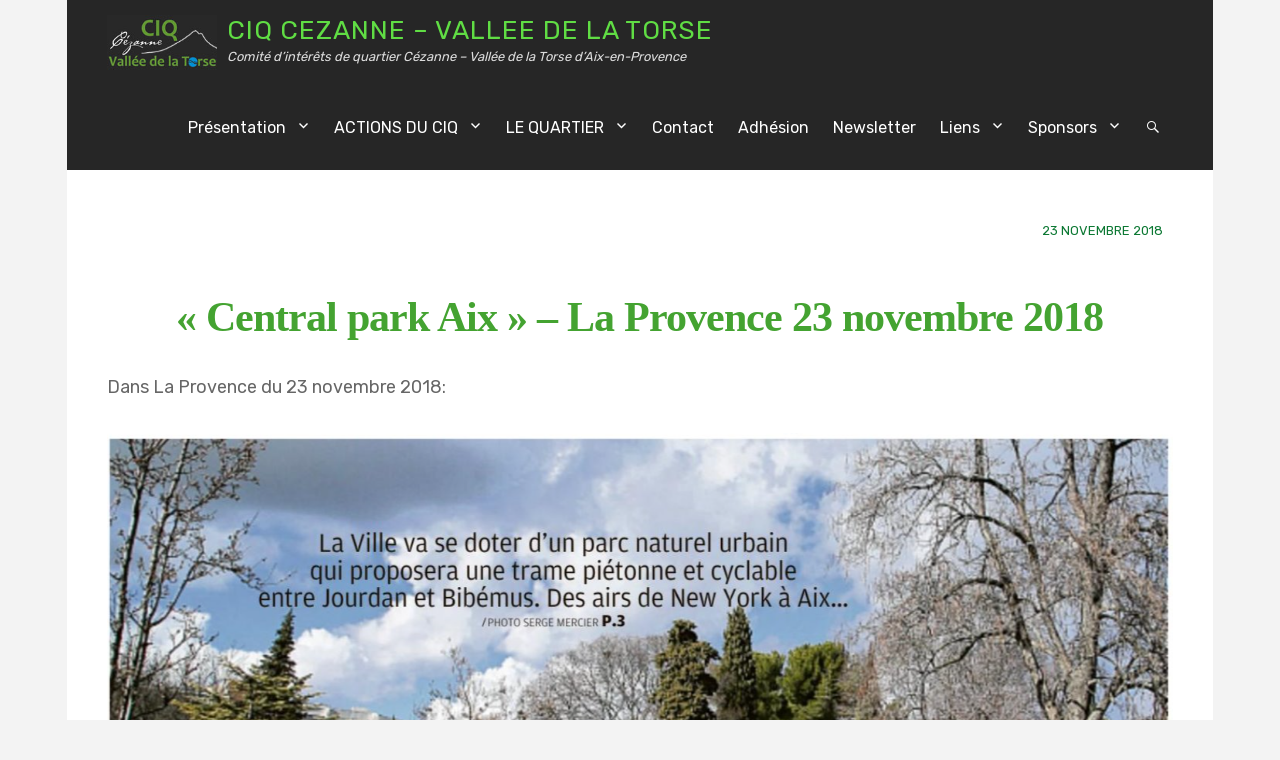

--- FILE ---
content_type: text/html; charset=UTF-8
request_url: https://ciqcezannetorse.org/central-park-aix-la-provence-23-novembre-2018/
body_size: 14345
content:
		<!DOCTYPE html>
		<html lang="fr-FR">
		
<head>
			<meta charset="UTF-8">
		<meta name="viewport" content="width=device-width, initial-scale=1">
		<link rel="profile" href="https://gmpg.org/xfn/11">
		<title>« Central park Aix » &#8211; La Provence 23 novembre 2018 &#8211; CIQ CEZANNE – VALLEE DE LA TORSE</title>
<meta name='robots' content='max-image-preview:large' />
<link rel='dns-prefetch' href='//fonts.googleapis.com' />
<link rel='dns-prefetch' href='//s.w.org' />
<link rel="alternate" type="application/rss+xml" title="CIQ CEZANNE – VALLEE DE LA TORSE &raquo; Flux" href="https://ciqcezannetorse.org/feed/" />
<link rel="alternate" type="application/rss+xml" title="CIQ CEZANNE – VALLEE DE LA TORSE &raquo; Flux des commentaires" href="https://ciqcezannetorse.org/comments/feed/" />
<link rel="alternate" type="application/rss+xml" title="CIQ CEZANNE – VALLEE DE LA TORSE &raquo; « Central park Aix » &#8211; La Provence 23 novembre 2018 Flux des commentaires" href="https://ciqcezannetorse.org/central-park-aix-la-provence-23-novembre-2018/feed/" />
		<!-- This site uses the Google Analytics by ExactMetrics plugin v7.17 - Using Analytics tracking - https://www.exactmetrics.com/ -->
							<script src="//www.googletagmanager.com/gtag/js?id=G-NB01F32WG2"  data-cfasync="false" data-wpfc-render="false" type="text/javascript" async></script>
			<script data-cfasync="false" data-wpfc-render="false" type="text/javascript">
				var em_version = '7.17';
				var em_track_user = true;
				var em_no_track_reason = '';
				
								var disableStrs = [
										'ga-disable-G-NB01F32WG2',
									];

				/* Function to detect opted out users */
				function __gtagTrackerIsOptedOut() {
					for (var index = 0; index < disableStrs.length; index++) {
						if (document.cookie.indexOf(disableStrs[index] + '=true') > -1) {
							return true;
						}
					}

					return false;
				}

				/* Disable tracking if the opt-out cookie exists. */
				if (__gtagTrackerIsOptedOut()) {
					for (var index = 0; index < disableStrs.length; index++) {
						window[disableStrs[index]] = true;
					}
				}

				/* Opt-out function */
				function __gtagTrackerOptout() {
					for (var index = 0; index < disableStrs.length; index++) {
						document.cookie = disableStrs[index] + '=true; expires=Thu, 31 Dec 2099 23:59:59 UTC; path=/';
						window[disableStrs[index]] = true;
					}
				}

				if ('undefined' === typeof gaOptout) {
					function gaOptout() {
						__gtagTrackerOptout();
					}
				}
								window.dataLayer = window.dataLayer || [];

				window.ExactMetricsDualTracker = {
					helpers: {},
					trackers: {},
				};
				if (em_track_user) {
					function __gtagDataLayer() {
						dataLayer.push(arguments);
					}

					function __gtagTracker(type, name, parameters) {
						if (!parameters) {
							parameters = {};
						}

						if (parameters.send_to) {
							__gtagDataLayer.apply(null, arguments);
							return;
						}

						if (type === 'event') {
														parameters.send_to = exactmetrics_frontend.v4_id;
							var hookName = name;
							if (typeof parameters['event_category'] !== 'undefined') {
								hookName = parameters['event_category'] + ':' + name;
							}

							if (typeof ExactMetricsDualTracker.trackers[hookName] !== 'undefined') {
								ExactMetricsDualTracker.trackers[hookName](parameters);
							} else {
								__gtagDataLayer('event', name, parameters);
							}
							
						} else {
							__gtagDataLayer.apply(null, arguments);
						}
					}

					__gtagTracker('js', new Date());
					__gtagTracker('set', {
						'developer_id.dNDMyYj': true,
											});
										__gtagTracker('config', 'G-NB01F32WG2', {"forceSSL":"true"} );
															window.gtag = __gtagTracker;										(function () {
						/* https://developers.google.com/analytics/devguides/collection/analyticsjs/ */
						/* ga and __gaTracker compatibility shim. */
						var noopfn = function () {
							return null;
						};
						var newtracker = function () {
							return new Tracker();
						};
						var Tracker = function () {
							return null;
						};
						var p = Tracker.prototype;
						p.get = noopfn;
						p.set = noopfn;
						p.send = function () {
							var args = Array.prototype.slice.call(arguments);
							args.unshift('send');
							__gaTracker.apply(null, args);
						};
						var __gaTracker = function () {
							var len = arguments.length;
							if (len === 0) {
								return;
							}
							var f = arguments[len - 1];
							if (typeof f !== 'object' || f === null || typeof f.hitCallback !== 'function') {
								if ('send' === arguments[0]) {
									var hitConverted, hitObject = false, action;
									if ('event' === arguments[1]) {
										if ('undefined' !== typeof arguments[3]) {
											hitObject = {
												'eventAction': arguments[3],
												'eventCategory': arguments[2],
												'eventLabel': arguments[4],
												'value': arguments[5] ? arguments[5] : 1,
											}
										}
									}
									if ('pageview' === arguments[1]) {
										if ('undefined' !== typeof arguments[2]) {
											hitObject = {
												'eventAction': 'page_view',
												'page_path': arguments[2],
											}
										}
									}
									if (typeof arguments[2] === 'object') {
										hitObject = arguments[2];
									}
									if (typeof arguments[5] === 'object') {
										Object.assign(hitObject, arguments[5]);
									}
									if ('undefined' !== typeof arguments[1].hitType) {
										hitObject = arguments[1];
										if ('pageview' === hitObject.hitType) {
											hitObject.eventAction = 'page_view';
										}
									}
									if (hitObject) {
										action = 'timing' === arguments[1].hitType ? 'timing_complete' : hitObject.eventAction;
										hitConverted = mapArgs(hitObject);
										__gtagTracker('event', action, hitConverted);
									}
								}
								return;
							}

							function mapArgs(args) {
								var arg, hit = {};
								var gaMap = {
									'eventCategory': 'event_category',
									'eventAction': 'event_action',
									'eventLabel': 'event_label',
									'eventValue': 'event_value',
									'nonInteraction': 'non_interaction',
									'timingCategory': 'event_category',
									'timingVar': 'name',
									'timingValue': 'value',
									'timingLabel': 'event_label',
									'page': 'page_path',
									'location': 'page_location',
									'title': 'page_title',
								};
								for (arg in args) {
																		if (!(!args.hasOwnProperty(arg) || !gaMap.hasOwnProperty(arg))) {
										hit[gaMap[arg]] = args[arg];
									} else {
										hit[arg] = args[arg];
									}
								}
								return hit;
							}

							try {
								f.hitCallback();
							} catch (ex) {
							}
						};
						__gaTracker.create = newtracker;
						__gaTracker.getByName = newtracker;
						__gaTracker.getAll = function () {
							return [];
						};
						__gaTracker.remove = noopfn;
						__gaTracker.loaded = true;
						window['__gaTracker'] = __gaTracker;
					})();
									} else {
										console.log("");
					(function () {
						function __gtagTracker() {
							return null;
						}

						window['__gtagTracker'] = __gtagTracker;
						window['gtag'] = __gtagTracker;
					})();
									}
			</script>
				<!-- / Google Analytics by ExactMetrics -->
		<script type="text/javascript">
window._wpemojiSettings = {"baseUrl":"https:\/\/s.w.org\/images\/core\/emoji\/13.1.0\/72x72\/","ext":".png","svgUrl":"https:\/\/s.w.org\/images\/core\/emoji\/13.1.0\/svg\/","svgExt":".svg","source":{"concatemoji":"https:\/\/ciqcezannetorse.org\/wp-includes\/js\/wp-emoji-release.min.js?ver=5.9.12"}};
/*! This file is auto-generated */
!function(e,a,t){var n,r,o,i=a.createElement("canvas"),p=i.getContext&&i.getContext("2d");function s(e,t){var a=String.fromCharCode;p.clearRect(0,0,i.width,i.height),p.fillText(a.apply(this,e),0,0);e=i.toDataURL();return p.clearRect(0,0,i.width,i.height),p.fillText(a.apply(this,t),0,0),e===i.toDataURL()}function c(e){var t=a.createElement("script");t.src=e,t.defer=t.type="text/javascript",a.getElementsByTagName("head")[0].appendChild(t)}for(o=Array("flag","emoji"),t.supports={everything:!0,everythingExceptFlag:!0},r=0;r<o.length;r++)t.supports[o[r]]=function(e){if(!p||!p.fillText)return!1;switch(p.textBaseline="top",p.font="600 32px Arial",e){case"flag":return s([127987,65039,8205,9895,65039],[127987,65039,8203,9895,65039])?!1:!s([55356,56826,55356,56819],[55356,56826,8203,55356,56819])&&!s([55356,57332,56128,56423,56128,56418,56128,56421,56128,56430,56128,56423,56128,56447],[55356,57332,8203,56128,56423,8203,56128,56418,8203,56128,56421,8203,56128,56430,8203,56128,56423,8203,56128,56447]);case"emoji":return!s([10084,65039,8205,55357,56613],[10084,65039,8203,55357,56613])}return!1}(o[r]),t.supports.everything=t.supports.everything&&t.supports[o[r]],"flag"!==o[r]&&(t.supports.everythingExceptFlag=t.supports.everythingExceptFlag&&t.supports[o[r]]);t.supports.everythingExceptFlag=t.supports.everythingExceptFlag&&!t.supports.flag,t.DOMReady=!1,t.readyCallback=function(){t.DOMReady=!0},t.supports.everything||(n=function(){t.readyCallback()},a.addEventListener?(a.addEventListener("DOMContentLoaded",n,!1),e.addEventListener("load",n,!1)):(e.attachEvent("onload",n),a.attachEvent("onreadystatechange",function(){"complete"===a.readyState&&t.readyCallback()})),(n=t.source||{}).concatemoji?c(n.concatemoji):n.wpemoji&&n.twemoji&&(c(n.twemoji),c(n.wpemoji)))}(window,document,window._wpemojiSettings);
</script>
<style type="text/css">
img.wp-smiley,
img.emoji {
	display: inline !important;
	border: none !important;
	box-shadow: none !important;
	height: 1em !important;
	width: 1em !important;
	margin: 0 0.07em !important;
	vertical-align: -0.1em !important;
	background: none !important;
	padding: 0 !important;
}
</style>
	<link rel='stylesheet' id='wp-block-library-css'  href='https://ciqcezannetorse.org/wp-includes/css/dist/block-library/style.min.css?ver=5.9.12' type='text/css' media='all' />
<style id='wp-block-library-theme-inline-css' type='text/css'>
.wp-block-audio figcaption{color:#555;font-size:13px;text-align:center}.is-dark-theme .wp-block-audio figcaption{color:hsla(0,0%,100%,.65)}.wp-block-code>code{font-family:Menlo,Consolas,monaco,monospace;color:#1e1e1e;padding:.8em 1em;border:1px solid #ddd;border-radius:4px}.wp-block-embed figcaption{color:#555;font-size:13px;text-align:center}.is-dark-theme .wp-block-embed figcaption{color:hsla(0,0%,100%,.65)}.blocks-gallery-caption{color:#555;font-size:13px;text-align:center}.is-dark-theme .blocks-gallery-caption{color:hsla(0,0%,100%,.65)}.wp-block-image figcaption{color:#555;font-size:13px;text-align:center}.is-dark-theme .wp-block-image figcaption{color:hsla(0,0%,100%,.65)}.wp-block-pullquote{border-top:4px solid;border-bottom:4px solid;margin-bottom:1.75em;color:currentColor}.wp-block-pullquote__citation,.wp-block-pullquote cite,.wp-block-pullquote footer{color:currentColor;text-transform:uppercase;font-size:.8125em;font-style:normal}.wp-block-quote{border-left:.25em solid;margin:0 0 1.75em;padding-left:1em}.wp-block-quote cite,.wp-block-quote footer{color:currentColor;font-size:.8125em;position:relative;font-style:normal}.wp-block-quote.has-text-align-right{border-left:none;border-right:.25em solid;padding-left:0;padding-right:1em}.wp-block-quote.has-text-align-center{border:none;padding-left:0}.wp-block-quote.is-large,.wp-block-quote.is-style-large,.wp-block-quote.is-style-plain{border:none}.wp-block-search .wp-block-search__label{font-weight:700}.wp-block-group:where(.has-background){padding:1.25em 2.375em}.wp-block-separator{border:none;border-bottom:2px solid;margin-left:auto;margin-right:auto;opacity:.4}.wp-block-separator:not(.is-style-wide):not(.is-style-dots){width:100px}.wp-block-separator.has-background:not(.is-style-dots){border-bottom:none;height:1px}.wp-block-separator.has-background:not(.is-style-wide):not(.is-style-dots){height:2px}.wp-block-table thead{border-bottom:3px solid}.wp-block-table tfoot{border-top:3px solid}.wp-block-table td,.wp-block-table th{padding:.5em;border:1px solid;word-break:normal}.wp-block-table figcaption{color:#555;font-size:13px;text-align:center}.is-dark-theme .wp-block-table figcaption{color:hsla(0,0%,100%,.65)}.wp-block-video figcaption{color:#555;font-size:13px;text-align:center}.is-dark-theme .wp-block-video figcaption{color:hsla(0,0%,100%,.65)}.wp-block-template-part.has-background{padding:1.25em 2.375em;margin-top:0;margin-bottom:0}
</style>
<style id='global-styles-inline-css' type='text/css'>
body{--wp--preset--color--black: #111111;--wp--preset--color--cyan-bluish-gray: #abb8c3;--wp--preset--color--white: #ffffff;--wp--preset--color--pale-pink: #f78da7;--wp--preset--color--vivid-red: #cf2e2e;--wp--preset--color--luminous-vivid-orange: #ff6900;--wp--preset--color--luminous-vivid-amber: #fcb900;--wp--preset--color--light-green-cyan: #7bdcb5;--wp--preset--color--vivid-green-cyan: #00d084;--wp--preset--color--pale-cyan-blue: #8ed1fc;--wp--preset--color--vivid-cyan-blue: #0693e3;--wp--preset--color--vivid-purple: #9b51e0;--wp--preset--color--gray: #f4f4f4;--wp--preset--color--blue: #21759b;--wp--preset--color--yellow: #e5ae4a;--wp--preset--color--mandy: #e8554e;--wp--preset--gradient--vivid-cyan-blue-to-vivid-purple: linear-gradient(135deg,rgba(6,147,227,1) 0%,rgb(155,81,224) 100%);--wp--preset--gradient--light-green-cyan-to-vivid-green-cyan: linear-gradient(135deg,rgb(122,220,180) 0%,rgb(0,208,130) 100%);--wp--preset--gradient--luminous-vivid-amber-to-luminous-vivid-orange: linear-gradient(135deg,rgba(252,185,0,1) 0%,rgba(255,105,0,1) 100%);--wp--preset--gradient--luminous-vivid-orange-to-vivid-red: linear-gradient(135deg,rgba(255,105,0,1) 0%,rgb(207,46,46) 100%);--wp--preset--gradient--very-light-gray-to-cyan-bluish-gray: linear-gradient(135deg,rgb(238,238,238) 0%,rgb(169,184,195) 100%);--wp--preset--gradient--cool-to-warm-spectrum: linear-gradient(135deg,rgb(74,234,220) 0%,rgb(151,120,209) 20%,rgb(207,42,186) 40%,rgb(238,44,130) 60%,rgb(251,105,98) 80%,rgb(254,248,76) 100%);--wp--preset--gradient--blush-light-purple: linear-gradient(135deg,rgb(255,206,236) 0%,rgb(152,150,240) 100%);--wp--preset--gradient--blush-bordeaux: linear-gradient(135deg,rgb(254,205,165) 0%,rgb(254,45,45) 50%,rgb(107,0,62) 100%);--wp--preset--gradient--luminous-dusk: linear-gradient(135deg,rgb(255,203,112) 0%,rgb(199,81,192) 50%,rgb(65,88,208) 100%);--wp--preset--gradient--pale-ocean: linear-gradient(135deg,rgb(255,245,203) 0%,rgb(182,227,212) 50%,rgb(51,167,181) 100%);--wp--preset--gradient--electric-grass: linear-gradient(135deg,rgb(202,248,128) 0%,rgb(113,206,126) 100%);--wp--preset--gradient--midnight: linear-gradient(135deg,rgb(2,3,129) 0%,rgb(40,116,252) 100%);--wp--preset--duotone--dark-grayscale: url('#wp-duotone-dark-grayscale');--wp--preset--duotone--grayscale: url('#wp-duotone-grayscale');--wp--preset--duotone--purple-yellow: url('#wp-duotone-purple-yellow');--wp--preset--duotone--blue-red: url('#wp-duotone-blue-red');--wp--preset--duotone--midnight: url('#wp-duotone-midnight');--wp--preset--duotone--magenta-yellow: url('#wp-duotone-magenta-yellow');--wp--preset--duotone--purple-green: url('#wp-duotone-purple-green');--wp--preset--duotone--blue-orange: url('#wp-duotone-blue-orange');--wp--preset--font-size--small: 14px;--wp--preset--font-size--medium: 20px;--wp--preset--font-size--large: 42px;--wp--preset--font-size--x-large: 42px;--wp--preset--font-size--normal: 18px;--wp--preset--font-size--huge: 54px;}.has-black-color{color: var(--wp--preset--color--black) !important;}.has-cyan-bluish-gray-color{color: var(--wp--preset--color--cyan-bluish-gray) !important;}.has-white-color{color: var(--wp--preset--color--white) !important;}.has-pale-pink-color{color: var(--wp--preset--color--pale-pink) !important;}.has-vivid-red-color{color: var(--wp--preset--color--vivid-red) !important;}.has-luminous-vivid-orange-color{color: var(--wp--preset--color--luminous-vivid-orange) !important;}.has-luminous-vivid-amber-color{color: var(--wp--preset--color--luminous-vivid-amber) !important;}.has-light-green-cyan-color{color: var(--wp--preset--color--light-green-cyan) !important;}.has-vivid-green-cyan-color{color: var(--wp--preset--color--vivid-green-cyan) !important;}.has-pale-cyan-blue-color{color: var(--wp--preset--color--pale-cyan-blue) !important;}.has-vivid-cyan-blue-color{color: var(--wp--preset--color--vivid-cyan-blue) !important;}.has-vivid-purple-color{color: var(--wp--preset--color--vivid-purple) !important;}.has-black-background-color{background-color: var(--wp--preset--color--black) !important;}.has-cyan-bluish-gray-background-color{background-color: var(--wp--preset--color--cyan-bluish-gray) !important;}.has-white-background-color{background-color: var(--wp--preset--color--white) !important;}.has-pale-pink-background-color{background-color: var(--wp--preset--color--pale-pink) !important;}.has-vivid-red-background-color{background-color: var(--wp--preset--color--vivid-red) !important;}.has-luminous-vivid-orange-background-color{background-color: var(--wp--preset--color--luminous-vivid-orange) !important;}.has-luminous-vivid-amber-background-color{background-color: var(--wp--preset--color--luminous-vivid-amber) !important;}.has-light-green-cyan-background-color{background-color: var(--wp--preset--color--light-green-cyan) !important;}.has-vivid-green-cyan-background-color{background-color: var(--wp--preset--color--vivid-green-cyan) !important;}.has-pale-cyan-blue-background-color{background-color: var(--wp--preset--color--pale-cyan-blue) !important;}.has-vivid-cyan-blue-background-color{background-color: var(--wp--preset--color--vivid-cyan-blue) !important;}.has-vivid-purple-background-color{background-color: var(--wp--preset--color--vivid-purple) !important;}.has-black-border-color{border-color: var(--wp--preset--color--black) !important;}.has-cyan-bluish-gray-border-color{border-color: var(--wp--preset--color--cyan-bluish-gray) !important;}.has-white-border-color{border-color: var(--wp--preset--color--white) !important;}.has-pale-pink-border-color{border-color: var(--wp--preset--color--pale-pink) !important;}.has-vivid-red-border-color{border-color: var(--wp--preset--color--vivid-red) !important;}.has-luminous-vivid-orange-border-color{border-color: var(--wp--preset--color--luminous-vivid-orange) !important;}.has-luminous-vivid-amber-border-color{border-color: var(--wp--preset--color--luminous-vivid-amber) !important;}.has-light-green-cyan-border-color{border-color: var(--wp--preset--color--light-green-cyan) !important;}.has-vivid-green-cyan-border-color{border-color: var(--wp--preset--color--vivid-green-cyan) !important;}.has-pale-cyan-blue-border-color{border-color: var(--wp--preset--color--pale-cyan-blue) !important;}.has-vivid-cyan-blue-border-color{border-color: var(--wp--preset--color--vivid-cyan-blue) !important;}.has-vivid-purple-border-color{border-color: var(--wp--preset--color--vivid-purple) !important;}.has-vivid-cyan-blue-to-vivid-purple-gradient-background{background: var(--wp--preset--gradient--vivid-cyan-blue-to-vivid-purple) !important;}.has-light-green-cyan-to-vivid-green-cyan-gradient-background{background: var(--wp--preset--gradient--light-green-cyan-to-vivid-green-cyan) !important;}.has-luminous-vivid-amber-to-luminous-vivid-orange-gradient-background{background: var(--wp--preset--gradient--luminous-vivid-amber-to-luminous-vivid-orange) !important;}.has-luminous-vivid-orange-to-vivid-red-gradient-background{background: var(--wp--preset--gradient--luminous-vivid-orange-to-vivid-red) !important;}.has-very-light-gray-to-cyan-bluish-gray-gradient-background{background: var(--wp--preset--gradient--very-light-gray-to-cyan-bluish-gray) !important;}.has-cool-to-warm-spectrum-gradient-background{background: var(--wp--preset--gradient--cool-to-warm-spectrum) !important;}.has-blush-light-purple-gradient-background{background: var(--wp--preset--gradient--blush-light-purple) !important;}.has-blush-bordeaux-gradient-background{background: var(--wp--preset--gradient--blush-bordeaux) !important;}.has-luminous-dusk-gradient-background{background: var(--wp--preset--gradient--luminous-dusk) !important;}.has-pale-ocean-gradient-background{background: var(--wp--preset--gradient--pale-ocean) !important;}.has-electric-grass-gradient-background{background: var(--wp--preset--gradient--electric-grass) !important;}.has-midnight-gradient-background{background: var(--wp--preset--gradient--midnight) !important;}.has-small-font-size{font-size: var(--wp--preset--font-size--small) !important;}.has-medium-font-size{font-size: var(--wp--preset--font-size--medium) !important;}.has-large-font-size{font-size: var(--wp--preset--font-size--large) !important;}.has-x-large-font-size{font-size: var(--wp--preset--font-size--x-large) !important;}
</style>
<link rel='stylesheet' id='apss-font-awesome-five-css'  href='https://ciqcezannetorse.org/wp-content/plugins/accesspress-social-share/css/fontawesome-all.css?ver=4.5.6' type='text/css' media='all' />
<link rel='stylesheet' id='apss-frontend-css-css'  href='https://ciqcezannetorse.org/wp-content/plugins/accesspress-social-share/css/frontend.css?ver=4.5.6' type='text/css' media='all' />
<link rel='stylesheet' id='apss-font-opensans-css'  href='//fonts.googleapis.com/css?family=Open+Sans&#038;ver=5.9.12' type='text/css' media='all' />
<link rel='stylesheet' id='contact-form-7-css'  href='https://ciqcezannetorse.org/wp-content/plugins/contact-form-7/includes/css/styles.css?ver=5.6.4' type='text/css' media='all' />
<link rel='stylesheet' id='helena-style-css'  href='https://ciqcezannetorse.org/wp-content/themes/helena/style.css?ver=1.7' type='text/css' media='all' />
<style id='helena-style-inline-css' type='text/css'>
#lstc-comment-subscription label.lstc-label {
						display: inline-block;
						vertical-align: middle;
					}
					#lstc-comment-subscription {
						margin-top: 1em;
					}
					#lstc-comment-subscription input#lstc_subscribe {
						margin-right: 0.5em;
					}
</style>
<link rel='stylesheet' id='helena-fonts-css'  href='https://fonts.googleapis.com/css?family=Rubik%7CPlayfair%2BDisplay&#038;subset=latin%2Clatin-ext&#038;ver=1.7' type='text/css' media='all' />
<link rel='stylesheet' id='genericons-css'  href='https://ciqcezannetorse.org/wp-content/themes/helena/css/genericons/genericons.css?ver=3.4.1' type='text/css' media='all' />
<link rel='stylesheet' id='helena-block-style-css'  href='https://ciqcezannetorse.org/wp-content/themes/helena/css/blocks.css?ver=20220323-94322' type='text/css' media='all' />
<script type='text/javascript' src='https://ciqcezannetorse.org/wp-content/plugins/google-analytics-dashboard-for-wp/assets/js/frontend-gtag.min.js?ver=7.17' id='exactmetrics-frontend-script-js'></script>
<script data-cfasync="false" data-wpfc-render="false" type="text/javascript" id='exactmetrics-frontend-script-js-extra'>/* <![CDATA[ */
var exactmetrics_frontend = {"js_events_tracking":"true","download_extensions":"zip,mp3,mpeg,pdf,docx,pptx,xlsx,rar","inbound_paths":"[{\"path\":\"\\\/go\\\/\",\"label\":\"affiliate\"},{\"path\":\"\\\/recommend\\\/\",\"label\":\"affiliate\"}]","home_url":"https:\/\/ciqcezannetorse.org","hash_tracking":"false","v4_id":"G-NB01F32WG2"};/* ]]> */
</script>
<script type='text/javascript' src='https://ciqcezannetorse.org/wp-includes/js/jquery/jquery.min.js?ver=3.6.0' id='jquery-core-js'></script>
<script type='text/javascript' src='https://ciqcezannetorse.org/wp-includes/js/jquery/jquery-migrate.min.js?ver=3.3.2' id='jquery-migrate-js'></script>
<link rel="https://api.w.org/" href="https://ciqcezannetorse.org/wp-json/" /><link rel="alternate" type="application/json" href="https://ciqcezannetorse.org/wp-json/wp/v2/posts/3074" /><link rel="EditURI" type="application/rsd+xml" title="RSD" href="https://ciqcezannetorse.org/xmlrpc.php?rsd" />
<link rel="wlwmanifest" type="application/wlwmanifest+xml" href="https://ciqcezannetorse.org/wp-includes/wlwmanifest.xml" /> 
<meta name="generator" content="WordPress 5.9.12" />
<link rel="canonical" href="https://ciqcezannetorse.org/central-park-aix-la-provence-23-novembre-2018/" />
<link rel='shortlink' href='https://ciqcezannetorse.org/?p=3074' />
<link rel="alternate" type="application/json+oembed" href="https://ciqcezannetorse.org/wp-json/oembed/1.0/embed?url=https%3A%2F%2Fciqcezannetorse.org%2Fcentral-park-aix-la-provence-23-novembre-2018%2F" />
<link rel="alternate" type="text/xml+oembed" href="https://ciqcezannetorse.org/wp-json/oembed/1.0/embed?url=https%3A%2F%2Fciqcezannetorse.org%2Fcentral-park-aix-la-provence-23-novembre-2018%2F&#038;format=xml" />
<style type="text/css" id="custom-background-css">
body.custom-background { background-color: #f3f3f3; }
</style>
	<link rel="icon" href="https://ciqcezannetorse.org/wp-content/uploads/2017/06/cropped-Symbole-rivière-1-32x32.jpg" sizes="32x32" />
<link rel="icon" href="https://ciqcezannetorse.org/wp-content/uploads/2017/06/cropped-Symbole-rivière-1-192x192.jpg" sizes="192x192" />
<link rel="apple-touch-icon" href="https://ciqcezannetorse.org/wp-content/uploads/2017/06/cropped-Symbole-rivière-1-180x180.jpg" />
<meta name="msapplication-TileImage" content="https://ciqcezannetorse.org/wp-content/uploads/2017/06/cropped-Symbole-rivière-1-270x270.jpg" />
		<style type="text/css" id="wp-custom-css">
			/*
Vous pouvez ajouter du CSS personnalisé ici.

Cliquez sur l’icône d’aide ci-dessus pour en savoir plus.
*/		</style>
		<!-- CIQ CEZANNE – VALLEE DE LA TORSE inline CSS Styles -->
<style type="text/css" media="screen">
 .site-title a { color: #60dd44; }
</style>
</head>

<body data-rsssl=1 class="post-template-default single single-post postid-3074 single-format-standard custom-background wp-custom-logo wp-embed-responsive group-blog excerpt-image-top layout-one-column no-sidebar full-width primary-menu-search">

<svg xmlns="http://www.w3.org/2000/svg" viewBox="0 0 0 0" width="0" height="0" focusable="false" role="none" style="visibility: hidden; position: absolute; left: -9999px; overflow: hidden;" ><defs><filter id="wp-duotone-dark-grayscale"><feColorMatrix color-interpolation-filters="sRGB" type="matrix" values=" .299 .587 .114 0 0 .299 .587 .114 0 0 .299 .587 .114 0 0 .299 .587 .114 0 0 " /><feComponentTransfer color-interpolation-filters="sRGB" ><feFuncR type="table" tableValues="0 0.49803921568627" /><feFuncG type="table" tableValues="0 0.49803921568627" /><feFuncB type="table" tableValues="0 0.49803921568627" /><feFuncA type="table" tableValues="1 1" /></feComponentTransfer><feComposite in2="SourceGraphic" operator="in" /></filter></defs></svg><svg xmlns="http://www.w3.org/2000/svg" viewBox="0 0 0 0" width="0" height="0" focusable="false" role="none" style="visibility: hidden; position: absolute; left: -9999px; overflow: hidden;" ><defs><filter id="wp-duotone-grayscale"><feColorMatrix color-interpolation-filters="sRGB" type="matrix" values=" .299 .587 .114 0 0 .299 .587 .114 0 0 .299 .587 .114 0 0 .299 .587 .114 0 0 " /><feComponentTransfer color-interpolation-filters="sRGB" ><feFuncR type="table" tableValues="0 1" /><feFuncG type="table" tableValues="0 1" /><feFuncB type="table" tableValues="0 1" /><feFuncA type="table" tableValues="1 1" /></feComponentTransfer><feComposite in2="SourceGraphic" operator="in" /></filter></defs></svg><svg xmlns="http://www.w3.org/2000/svg" viewBox="0 0 0 0" width="0" height="0" focusable="false" role="none" style="visibility: hidden; position: absolute; left: -9999px; overflow: hidden;" ><defs><filter id="wp-duotone-purple-yellow"><feColorMatrix color-interpolation-filters="sRGB" type="matrix" values=" .299 .587 .114 0 0 .299 .587 .114 0 0 .299 .587 .114 0 0 .299 .587 .114 0 0 " /><feComponentTransfer color-interpolation-filters="sRGB" ><feFuncR type="table" tableValues="0.54901960784314 0.98823529411765" /><feFuncG type="table" tableValues="0 1" /><feFuncB type="table" tableValues="0.71764705882353 0.25490196078431" /><feFuncA type="table" tableValues="1 1" /></feComponentTransfer><feComposite in2="SourceGraphic" operator="in" /></filter></defs></svg><svg xmlns="http://www.w3.org/2000/svg" viewBox="0 0 0 0" width="0" height="0" focusable="false" role="none" style="visibility: hidden; position: absolute; left: -9999px; overflow: hidden;" ><defs><filter id="wp-duotone-blue-red"><feColorMatrix color-interpolation-filters="sRGB" type="matrix" values=" .299 .587 .114 0 0 .299 .587 .114 0 0 .299 .587 .114 0 0 .299 .587 .114 0 0 " /><feComponentTransfer color-interpolation-filters="sRGB" ><feFuncR type="table" tableValues="0 1" /><feFuncG type="table" tableValues="0 0.27843137254902" /><feFuncB type="table" tableValues="0.5921568627451 0.27843137254902" /><feFuncA type="table" tableValues="1 1" /></feComponentTransfer><feComposite in2="SourceGraphic" operator="in" /></filter></defs></svg><svg xmlns="http://www.w3.org/2000/svg" viewBox="0 0 0 0" width="0" height="0" focusable="false" role="none" style="visibility: hidden; position: absolute; left: -9999px; overflow: hidden;" ><defs><filter id="wp-duotone-midnight"><feColorMatrix color-interpolation-filters="sRGB" type="matrix" values=" .299 .587 .114 0 0 .299 .587 .114 0 0 .299 .587 .114 0 0 .299 .587 .114 0 0 " /><feComponentTransfer color-interpolation-filters="sRGB" ><feFuncR type="table" tableValues="0 0" /><feFuncG type="table" tableValues="0 0.64705882352941" /><feFuncB type="table" tableValues="0 1" /><feFuncA type="table" tableValues="1 1" /></feComponentTransfer><feComposite in2="SourceGraphic" operator="in" /></filter></defs></svg><svg xmlns="http://www.w3.org/2000/svg" viewBox="0 0 0 0" width="0" height="0" focusable="false" role="none" style="visibility: hidden; position: absolute; left: -9999px; overflow: hidden;" ><defs><filter id="wp-duotone-magenta-yellow"><feColorMatrix color-interpolation-filters="sRGB" type="matrix" values=" .299 .587 .114 0 0 .299 .587 .114 0 0 .299 .587 .114 0 0 .299 .587 .114 0 0 " /><feComponentTransfer color-interpolation-filters="sRGB" ><feFuncR type="table" tableValues="0.78039215686275 1" /><feFuncG type="table" tableValues="0 0.94901960784314" /><feFuncB type="table" tableValues="0.35294117647059 0.47058823529412" /><feFuncA type="table" tableValues="1 1" /></feComponentTransfer><feComposite in2="SourceGraphic" operator="in" /></filter></defs></svg><svg xmlns="http://www.w3.org/2000/svg" viewBox="0 0 0 0" width="0" height="0" focusable="false" role="none" style="visibility: hidden; position: absolute; left: -9999px; overflow: hidden;" ><defs><filter id="wp-duotone-purple-green"><feColorMatrix color-interpolation-filters="sRGB" type="matrix" values=" .299 .587 .114 0 0 .299 .587 .114 0 0 .299 .587 .114 0 0 .299 .587 .114 0 0 " /><feComponentTransfer color-interpolation-filters="sRGB" ><feFuncR type="table" tableValues="0.65098039215686 0.40392156862745" /><feFuncG type="table" tableValues="0 1" /><feFuncB type="table" tableValues="0.44705882352941 0.4" /><feFuncA type="table" tableValues="1 1" /></feComponentTransfer><feComposite in2="SourceGraphic" operator="in" /></filter></defs></svg><svg xmlns="http://www.w3.org/2000/svg" viewBox="0 0 0 0" width="0" height="0" focusable="false" role="none" style="visibility: hidden; position: absolute; left: -9999px; overflow: hidden;" ><defs><filter id="wp-duotone-blue-orange"><feColorMatrix color-interpolation-filters="sRGB" type="matrix" values=" .299 .587 .114 0 0 .299 .587 .114 0 0 .299 .587 .114 0 0 .299 .587 .114 0 0 " /><feComponentTransfer color-interpolation-filters="sRGB" ><feFuncR type="table" tableValues="0.098039215686275 1" /><feFuncG type="table" tableValues="0 0.66274509803922" /><feFuncB type="table" tableValues="0.84705882352941 0.41960784313725" /><feFuncA type="table" tableValues="1 1" /></feComponentTransfer><feComposite in2="SourceGraphic" operator="in" /></filter></defs></svg>
			<div id="page" class="hfeed site">
		<a class="skip-link screen-reader-text" href="#content">Skip to content</a>
				<header id="masthead" role="banner">
			<div class="wrapper site-header-main">
		<div id="site-branding" class="site-branding-wrap logo-left enable-description"><div id="site-logo"><a href="https://ciqcezannetorse.org/" class="custom-logo-link" rel="home"><img width="160" height="80" src="https://ciqcezannetorse.org/wp-content/uploads/2017/06/ciqciq.jpg" class="custom-logo" alt="CIQ CEZANNE – VALLEE DE LA TORSE" /></a></div><!-- #site-logo -->
		<div id="site-header" >
			
			<p class="site-title">
				<a href="https://ciqcezannetorse.org/" rel="home">
					 CIQ CEZANNE – VALLEE DE LA TORSE
				</a>
			</p>
		<p class="site-description">Comité d’intérêts de quartier Cézanne – Vallée de la Torse d’Aix-en-Provence</p>
		</div><!-- #site-header --></div><!-- .site-branding -->		<button id="menu-toggle" class="menu-toggle">Menu</button>

		<div id="site-header-menu" class="site-header-menu">
			<nav id="site-navigation" class="main-navigation" role="navigation" aria-label="Primary Menu">
				<div class="main-menu-container">
                    <div class="primary-menu"><ul id="menu-horizontal" class="menu"><li id="menu-item-191" class="menu-item menu-item-type-custom menu-item-object-custom menu-item-has-children menu-item-191"><a href="#">Présentation</a>
<ul class="sub-menu">
	<li id="menu-item-93" class="menu-item menu-item-type-post_type menu-item-object-page menu-item-93"><a href="https://ciqcezannetorse.org/objet-statuts-du-ciq/">Objet &#038; statuts du CIQ</a></li>
	<li id="menu-item-92" class="menu-item menu-item-type-post_type menu-item-object-page menu-item-92"><a href="https://ciqcezannetorse.org/couverture-geographique/">Couverture géographique</a></li>
	<li id="menu-item-91" class="menu-item menu-item-type-post_type menu-item-object-page menu-item-91"><a href="https://ciqcezannetorse.org/domaines-dintervention/">Domaines d’intervention</a></li>
	<li id="menu-item-90" class="menu-item menu-item-type-post_type menu-item-object-page menu-item-home menu-item-90"><a href="https://ciqcezannetorse.org/qui-sommes-nous/">Qui sommes-nous ?</a></li>
	<li id="menu-item-89" class="menu-item menu-item-type-post_type menu-item-object-page menu-item-89"><a href="https://ciqcezannetorse.org/mot-du-president/">Le mot du président</a></li>
	<li id="menu-item-220" class="menu-item menu-item-type-custom menu-item-object-custom menu-item-has-children menu-item-220"><a href="#">Nos réunions (CA, AG)</a>
	<ul class="sub-menu">
		<li id="menu-item-240" class="menu-item menu-item-type-taxonomy menu-item-object-category menu-item-240"><a href="https://ciqcezannetorse.org/category/ca/">Conseils d&rsquo;Administration (CA)</a></li>
		<li id="menu-item-239" class="menu-item menu-item-type-taxonomy menu-item-object-category menu-item-239"><a href="https://ciqcezannetorse.org/category/ag/">Assemblées Générales (AG)</a></li>
	</ul>
</li>
	<li id="menu-item-8519" class="menu-item menu-item-type-taxonomy menu-item-object-category menu-item-8519"><a href="https://ciqcezannetorse.org/category/federation-des-ciq/">Fédération des CIQ</a></li>
</ul>
</li>
<li id="menu-item-192" class="menu-item menu-item-type-custom menu-item-object-custom menu-item-has-children menu-item-192"><a href="#">ACTIONS DU CIQ</a>
<ul class="sub-menu">
	<li id="menu-item-216" class="menu-item menu-item-type-custom menu-item-object-custom menu-item-has-children menu-item-216"><a href="#">Urbanisme et aménagements</a>
	<ul class="sub-menu">
		<li id="menu-item-226" class="menu-item menu-item-type-taxonomy menu-item-object-category menu-item-226"><a href="https://ciqcezannetorse.org/category/plan-local-durbanisme-plu/">Dossier Plan Local d’Urbanisme (PLU)</a></li>
		<li id="menu-item-354" class="menu-item menu-item-type-taxonomy menu-item-object-category menu-item-354"><a href="https://ciqcezannetorse.org/category/fibre-optique/">Dossier Fibre optique</a></li>
		<li id="menu-item-224" class="menu-item menu-item-type-taxonomy menu-item-object-category current-post-ancestor current-menu-parent current-post-parent menu-item-224"><a href="https://ciqcezannetorse.org/category/parc-du-roc-fleuri/">Dossier futur parc</a></li>
		<li id="menu-item-225" class="menu-item menu-item-type-taxonomy menu-item-object-category menu-item-225"><a href="https://ciqcezannetorse.org/category/piscine-yves-blanc/">Dossier Piscine Yves Blanc</a></li>
		<li id="menu-item-3826" class="menu-item menu-item-type-taxonomy menu-item-object-category current-post-ancestor current-menu-parent current-post-parent menu-item-3826"><a href="https://ciqcezannetorse.org/category/parc-naturel-urbain-pnu-2/">Dossier Parc Naturel Urbain (PNU)</a></li>
		<li id="menu-item-223" class="menu-item menu-item-type-taxonomy menu-item-object-category menu-item-223"><a href="https://ciqcezannetorse.org/category/centre-de-secours-sdis/">Dossier Centre de secours SDIS</a></li>
		<li id="menu-item-3841" class="menu-item menu-item-type-taxonomy menu-item-object-category menu-item-3841"><a href="https://ciqcezannetorse.org/category/dossier-terrain-rue-p-de-coubertin/">Dossier Terrain rue P. de Coubertin</a></li>
	</ul>
</li>
	<li id="menu-item-217" class="menu-item menu-item-type-custom menu-item-object-custom menu-item-has-children menu-item-217"><a href="#">Transport et mobilité</a>
	<ul class="sub-menu">
		<li id="menu-item-232" class="menu-item menu-item-type-taxonomy menu-item-object-category menu-item-232"><a href="https://ciqcezannetorse.org/category/zone-30/">Zone 30</a></li>
		<li id="menu-item-229" class="menu-item menu-item-type-taxonomy menu-item-object-category menu-item-229"><a href="https://ciqcezannetorse.org/category/aix-en-bus/">Transports en commun</a></li>
		<li id="menu-item-230" class="menu-item menu-item-type-taxonomy menu-item-object-category menu-item-230"><a href="https://ciqcezannetorse.org/category/stationnement/">Circulation &amp; stationnement</a></li>
		<li id="menu-item-231" class="menu-item menu-item-type-taxonomy menu-item-object-category menu-item-231"><a href="https://ciqcezannetorse.org/category/velos-et-deplacements-doux/">Vélo &amp; déplacements doux</a></li>
	</ul>
</li>
	<li id="menu-item-218" class="menu-item menu-item-type-custom menu-item-object-custom menu-item-has-children menu-item-218"><a href="#">Qualité de vie et environnement</a>
	<ul class="sub-menu">
		<li id="menu-item-233" class="menu-item menu-item-type-taxonomy menu-item-object-category menu-item-233"><a href="https://ciqcezannetorse.org/category/arbres-et-plantations/">Espaces verts et nature</a></li>
		<li id="menu-item-235" class="menu-item menu-item-type-taxonomy menu-item-object-category menu-item-235"><a href="https://ciqcezannetorse.org/category/proprete/">Propreté</a></li>
		<li id="menu-item-236" class="menu-item menu-item-type-taxonomy menu-item-object-category menu-item-236"><a href="https://ciqcezannetorse.org/category/securite/">Sécurité</a></li>
		<li id="menu-item-234" class="menu-item menu-item-type-taxonomy menu-item-object-category menu-item-234"><a href="https://ciqcezannetorse.org/category/nuisances-sonores/">Nuisances sonores</a></li>
	</ul>
</li>
	<li id="menu-item-219" class="menu-item menu-item-type-custom menu-item-object-custom menu-item-has-children menu-item-219"><a href="#">Animation et événements</a>
	<ul class="sub-menu">
		<li id="menu-item-237" class="menu-item menu-item-type-taxonomy menu-item-object-category menu-item-237"><a href="https://ciqcezannetorse.org/category/concours-poesie/">Concours de poésie</a></li>
		<li id="menu-item-3626" class="menu-item menu-item-type-taxonomy menu-item-object-category menu-item-3626"><a href="https://ciqcezannetorse.org/category/fete-foraine/">Fête foraine</a></li>
		<li id="menu-item-238" class="menu-item menu-item-type-taxonomy menu-item-object-category menu-item-238"><a href="https://ciqcezannetorse.org/category/manifestations-dans-le-quartier/">Autres manifestations</a></li>
	</ul>
</li>
	<li id="menu-item-2019" class="menu-item menu-item-type-taxonomy menu-item-object-category menu-item-2019"><a href="https://ciqcezannetorse.org/category/autres-actions/">Autres actions</a></li>
</ul>
</li>
<li id="menu-item-194" class="menu-item menu-item-type-custom menu-item-object-custom menu-item-has-children menu-item-194"><a href="#">LE QUARTIER</a>
<ul class="sub-menu">
	<li id="menu-item-169" class="menu-item menu-item-type-taxonomy menu-item-object-category menu-item-169"><a href="https://ciqcezannetorse.org/category/le-quartier-au-quotidien/">Le quartier au quotidien</a></li>
	<li id="menu-item-3840" class="menu-item menu-item-type-taxonomy menu-item-object-category menu-item-has-children menu-item-3840"><a href="https://ciqcezannetorse.org/category/le-quartier-par-secteurs/">LE QUARTIER PAR SECTEURS</a>
	<ul class="sub-menu">
		<li id="menu-item-3829" class="menu-item menu-item-type-taxonomy menu-item-object-category current-post-ancestor current-menu-parent current-post-parent menu-item-3829"><a href="https://ciqcezannetorse.org/category/parc-de-la-torse/">Parc de la Torse</a></li>
		<li id="menu-item-3842" class="menu-item menu-item-type-taxonomy menu-item-object-category menu-item-3842"><a href="https://ciqcezannetorse.org/category/secteur-piscine-stade-carcassonne/">Piscine Y.Blanc &#8211; Stade Carcassonne</a></li>
		<li id="menu-item-3850" class="menu-item menu-item-type-taxonomy menu-item-object-category menu-item-3850"><a href="https://ciqcezannetorse.org/category/cimetiere-st-pierre/">Traverse St Pierre &#8211; Cimetière</a></li>
		<li id="menu-item-3851" class="menu-item menu-item-type-taxonomy menu-item-object-category menu-item-3851"><a href="https://ciqcezannetorse.org/category/aygosi-coubertin-gambetta/">Aygosi &#8211; Coubertin &#8211; Gambetta</a></li>
		<li id="menu-item-3847" class="menu-item menu-item-type-taxonomy menu-item-object-category menu-item-3847"><a href="https://ciqcezannetorse.org/category/cassin-belvedere/">Cassin &#8211; Belvédère</a></li>
		<li id="menu-item-3843" class="menu-item menu-item-type-taxonomy menu-item-object-category menu-item-3843"><a href="https://ciqcezannetorse.org/category/secteur-preaud-cassin/">Préaud &#8211; Cassin</a></li>
		<li id="menu-item-3848" class="menu-item menu-item-type-taxonomy menu-item-object-category menu-item-3848"><a href="https://ciqcezannetorse.org/category/lavandou-marbre-noir/">Lavandou &#8211; Marbre Noir</a></li>
		<li id="menu-item-3828" class="menu-item menu-item-type-taxonomy menu-item-object-category current-post-ancestor current-menu-parent current-post-parent menu-item-3828"><a href="https://ciqcezannetorse.org/category/parc-du-roc-fleuri/">Roc Fleuri &#8211; Cortésine</a></li>
		<li id="menu-item-3844" class="menu-item menu-item-type-taxonomy menu-item-object-category menu-item-3844"><a href="https://ciqcezannetorse.org/category/secteur-ricm-poilus/">RICM &#8211; Poilus</a></li>
	</ul>
</li>
	<li id="menu-item-227" class="menu-item menu-item-type-taxonomy menu-item-object-category menu-item-227"><a href="https://ciqcezannetorse.org/category/projet-de-quartier/">Projet de quartier</a></li>
	<li id="menu-item-2311" class="menu-item menu-item-type-custom menu-item-object-custom menu-item-has-children menu-item-2311"><a href="#">Patrimoine</a>
	<ul class="sub-menu">
		<li id="menu-item-2303" class="menu-item menu-item-type-taxonomy menu-item-object-category menu-item-2303"><a href="https://ciqcezannetorse.org/category/vue-densemble/">Vue d&rsquo;ensemble</a></li>
		<li id="menu-item-2118" class="menu-item menu-item-type-taxonomy menu-item-object-category menu-item-2118"><a href="https://ciqcezannetorse.org/category/patrimoine-culturel/">Patrimoine culturel</a></li>
		<li id="menu-item-2119" class="menu-item menu-item-type-taxonomy menu-item-object-category menu-item-2119"><a href="https://ciqcezannetorse.org/category/patrimoine-naturel/">Patrimoine naturel</a></li>
	</ul>
</li>
	<li id="menu-item-2207" class="menu-item menu-item-type-custom menu-item-object-custom menu-item-has-children menu-item-2207"><a href="#">Copropriétés &#038; établissements adhérents</a>
	<ul class="sub-menu">
		<li id="menu-item-2150" class="menu-item menu-item-type-post_type menu-item-object-post menu-item-2150"><a href="https://ciqcezannetorse.org/copropriete-campagne-silve/">Campagne Silve</a></li>
		<li id="menu-item-2183" class="menu-item menu-item-type-post_type menu-item-object-post menu-item-2183"><a href="https://ciqcezannetorse.org/copropriete-clos-suzanne/">Clos Suzanne</a></li>
		<li id="menu-item-2190" class="menu-item menu-item-type-post_type menu-item-object-post menu-item-2190"><a href="https://ciqcezannetorse.org/copropriete-hameaux-de-la-torse/">Hameaux de la Torse</a></li>
		<li id="menu-item-2186" class="menu-item menu-item-type-post_type menu-item-object-post menu-item-2186"><a href="https://ciqcezannetorse.org/copropriete-jardins-darcadie/">Jardins d&rsquo;Arcadie</a></li>
		<li id="menu-item-2180" class="menu-item menu-item-type-post_type menu-item-object-post menu-item-2180"><a href="https://ciqcezannetorse.org/copropriete-jardins-de-la-torse/">Jardins de la Torse</a></li>
		<li id="menu-item-2181" class="menu-item menu-item-type-post_type menu-item-object-post menu-item-2181"><a href="https://ciqcezannetorse.org/copropriete-le-chambord/">Le Chambord</a></li>
		<li id="menu-item-2148" class="menu-item menu-item-type-post_type menu-item-object-post menu-item-2148"><a href="https://ciqcezannetorse.org/copropriete-le-mejanes/">Le Méjanes</a></li>
		<li id="menu-item-2188" class="menu-item menu-item-type-post_type menu-item-object-post menu-item-2188"><a href="https://ciqcezannetorse.org/copropriete-manoir-de-la-calade/">Manoir de la Calade</a></li>
		<li id="menu-item-2182" class="menu-item menu-item-type-post_type menu-item-object-post menu-item-2182"><a href="https://ciqcezannetorse.org/copropriete-parc-aurelia/">Parc Aurelia</a></li>
		<li id="menu-item-2189" class="menu-item menu-item-type-post_type menu-item-object-post menu-item-2189"><a href="https://ciqcezannetorse.org/copropriete-parc-cezanne/">Parc Cézanne</a></li>
		<li id="menu-item-2179" class="menu-item menu-item-type-post_type menu-item-object-post menu-item-2179"><a href="https://ciqcezannetorse.org/copropriete-parc-gambetta/">Parc Gambetta</a></li>
		<li id="menu-item-2184" class="menu-item menu-item-type-post_type menu-item-object-post menu-item-2184"><a href="https://ciqcezannetorse.org/copropriete-parc-voltina/">Parc Voltina</a></li>
		<li id="menu-item-2178" class="menu-item menu-item-type-post_type menu-item-object-post menu-item-2178"><a href="https://ciqcezannetorse.org/copropriete-tour-daygosi/">Tour d’Aygosi</a></li>
		<li id="menu-item-2187" class="menu-item menu-item-type-post_type menu-item-object-post menu-item-2187"><a href="https://ciqcezannetorse.org/copropriete-val-de-la-torse/">Val de la Torse</a></li>
		<li id="menu-item-2149" class="menu-item menu-item-type-post_type menu-item-object-post menu-item-2149"><a href="https://ciqcezannetorse.org/copropriete-villemus/">Villemus</a></li>
		<li id="menu-item-2185" class="menu-item menu-item-type-post_type menu-item-object-post menu-item-2185"><a href="https://ciqcezannetorse.org/ehpad-eleonore/">Résidence Eléonore</a></li>
	</ul>
</li>
</ul>
</li>
<li id="menu-item-145" class="menu-item menu-item-type-post_type menu-item-object-page menu-item-145"><a href="https://ciqcezannetorse.org/contact/">Contact</a></li>
<li id="menu-item-156" class="menu-item menu-item-type-post_type menu-item-object-page menu-item-156"><a href="https://ciqcezannetorse.org/adhesion/">Adhésion</a></li>
<li id="menu-item-2029" class="menu-item menu-item-type-custom menu-item-object-custom menu-item-2029"><a href="https://ciqcezannetorse.org/newsletter/">Newsletter</a></li>
<li id="menu-item-193" class="menu-item menu-item-type-custom menu-item-object-custom menu-item-has-children menu-item-193"><a href="#">Liens</a>
<ul class="sub-menu">
	<li id="menu-item-109" class="menu-item menu-item-type-post_type menu-item-object-page menu-item-109"><a href="https://ciqcezannetorse.org/loisirs/">Culture &#038; environnement</a></li>
	<li id="menu-item-1998" class="menu-item menu-item-type-post_type menu-item-object-page menu-item-1998"><a href="https://ciqcezannetorse.org/sport-loisir/">Sports &#038; loisirs</a></li>
	<li id="menu-item-1999" class="menu-item menu-item-type-post_type menu-item-object-page menu-item-1999"><a href="https://ciqcezannetorse.org/institutions/">Institutions &#038; services</a></li>
	<li id="menu-item-2005" class="menu-item menu-item-type-post_type menu-item-object-page menu-item-2005"><a href="https://ciqcezannetorse.org/p2/">Syndics de copropriété</a></li>
	<li id="menu-item-108" class="menu-item menu-item-type-post_type menu-item-object-page menu-item-108"><a href="https://ciqcezannetorse.org/commerces/">Commerces</a></li>
	<li id="menu-item-2006" class="menu-item menu-item-type-post_type menu-item-object-page menu-item-2006"><a href="https://ciqcezannetorse.org/p1/">Autres liens</a></li>
</ul>
</li>
<li id="menu-item-202" class="menu-item menu-item-type-custom menu-item-object-custom menu-item-has-children menu-item-202"><a href="#">Sponsors</a>
<ul class="sub-menu">
	<li id="menu-item-2026" class="menu-item menu-item-type-post_type menu-item-object-page menu-item-2026"><a href="https://ciqcezannetorse.org/charte/">Notre charte</a></li>
	<li id="menu-item-2025" class="menu-item menu-item-type-post_type menu-item-object-page menu-item-2025"><a href="https://ciqcezannetorse.org/nos-sponsors/">Nos sponsors</a></li>
</ul>
</li>
</ul></div>                </div><!--end menu-main-menu-container-->

                <div id="search-toggle">
                    <a class="screen-reader-text" href="#search-container">Search</a>
                </div>

                <div id="search-container" class="displaynone">
                    

<form role="search" method="get" class="search-form" action="https://ciqcezannetorse.org/">
	<label>
		<span class="screen-reader-text">Search for:</span>
		<input type="search" class="search-field" placeholder="Rechercher" value="" name="s" />
	</label>
	<button type="submit" class="search-submit"><span class="screen-reader-text">Search</span></button>
</form>
                </div>
            </nav><!--end main-navigation-->
        </div><!-- .site-header-menu -->
					</div><!-- .wrapper.site-header-main -->
		</header><!-- #masthead -->
				<div id="content" class="site-content">
			<div class="wrapper">
	
	<div id="primary" class="content-area">
		<main id="main" class="site-main" role="main">

		
			
<article id="post-3074" class="post-3074 post type-post status-publish format-standard has-post-thumbnail hentry category-parc-du-roc-fleuri category-parc-naturel-urbain-pnu-2 category-parc-de-la-torse category-roc-fleuri-cortesine category-une">
	<header class="entry-header">
		<div class="entry-meta">
			<span class="posted-on"><a href="https://ciqcezannetorse.org/central-park-aix-la-provence-23-novembre-2018/" rel="bookmark"><time class="entry-date published" datetime="2018-11-23T09:35:03+01:00">23 novembre 2018</time><time class="updated" datetime="2019-04-13T12:23:37+02:00">13 avril 2019</time></a></span><span class="bypostauthor byline"> &mdash;<span class="author vcard"><a class="url fn n" href="https://ciqcezannetorse.org/author/delphine/">Delphine de Guillebon</a></span></span>		</div><!-- .entry-meta -->
		<h1 class="entry-title">« Central park Aix » &#8211; La Provence 23 novembre 2018</h1>
        	</header><!-- .entry-header -->

	<div class="entry-content">
		<p>Dans La Provence du 23 novembre 2018:</p>
<p><img loading="lazy" class="alignnone wp-image-3077 size-full" src="https://ciqcezannetorse.org/wp-content/uploads/2018/11/Central-Park-Aix.png" alt="" width="1380" height="856" /></p>
<p><img loading="lazy" class="alignnone wp-image-3078" src="https://ciqcezannetorse.org/wp-content/uploads/2018/11/Central-Park-Aix2.png" alt="" width="1300" height="1286" srcset="https://ciqcezannetorse.org/wp-content/uploads/2018/11/Central-Park-Aix2.png 932w, https://ciqcezannetorse.org/wp-content/uploads/2018/11/Central-Park-Aix2-300x297.png 300w, https://ciqcezannetorse.org/wp-content/uploads/2018/11/Central-Park-Aix2-768x760.png 768w" sizes="(max-width: 1300px) 100vw, 1300px" /></p>
<p><img loading="lazy" class="alignnone wp-image-3079" src="https://ciqcezannetorse.org/wp-content/uploads/2018/11/Central-Park-Aix3.png" alt="" width="1300" height="604" srcset="https://ciqcezannetorse.org/wp-content/uploads/2018/11/Central-Park-Aix3.png 934w, https://ciqcezannetorse.org/wp-content/uploads/2018/11/Central-Park-Aix3-300x139.png 300w, https://ciqcezannetorse.org/wp-content/uploads/2018/11/Central-Park-Aix3-768x357.png 768w" sizes="(max-width: 1300px) 100vw, 1300px" /></p>
<div class='apss-social-share apss-theme-4 clearfix apss_font_awesome_five' >
					<div class="apss-default-facebook">
 						<iframe src="https://www.facebook.com/plugins/share_button.php?href=https://ciqcezannetorse.org/central-park-aix-la-provence-23-novembre-2018/&layout=button_count&size=small&appId=&width=83&height=20" width="83" height="20" style="border:none;overflow:hidden" scrolling="no" frameborder="0" allowfullscreen="true" allow="autoplay; clipboard-write; encrypted-media; picture-in-picture; web-share"></iframe>
					</div>
								<div class='apss-twitter apss-single-icon'>
					<a rel='nofollow'  href="https://twitter.com/intent/tweet?text=%22Central%20park%20Aix%22%20-%20La%20Provence%2023%20novembre%202018&#038;url=https://ciqcezannetorse.org/central-park-aix-la-provence-23-novembre-2018/&#038;"  title="Share on Twitter" target='_blank'>
						<div class='apss-icon-block clearfix'>
							<i class='fab fa-twitter'></i>
							<span class='apss-social-text'>Share on Twitter</span><span class='apss-share'>Tweet</span>
						</div>
											</a>
				</div>
				
				<div class='apss-pinterest apss-single-icon'>
					<a rel='nofollow' title="Share on Pinterest" href='javascript:pinIt();'>
						<div class='apss-icon-block clearfix'>
							<i class='fab fa-pinterest'></i>
							<span class='apss-social-text'>Share on Pinterest</span>
							<span class='apss-share'>Share</span>
						</div>
						
					</a>
				</div>
								<div class='apss-linkedin apss-single-icon'>
					<a rel='nofollow'  title="Share on LinkedIn" target='_blank' href='http://www.linkedin.com/sharing/share-offsite/?url=https://ciqcezannetorse.org/central-park-aix-la-provence-23-novembre-2018/'>
						<div class='apss-icon-block clearfix'><i class='fab fa-linkedin'></i>
							<span class='apss-social-text'>Share on LinkedIn</span>
							<span class='apss-share'>Share</span>
						</div>
					</a>
				</div>
								<div class='apss-email apss-single-icon'>
					<a rel='nofollow' class='share-email-popup' title="Share it on Email" target='_blank' href='mailto:?subject=Please%20visit%20this%20link%20https://ciqcezannetorse.org/central-park-aix-la-provence-23-novembre-2018/&#038;body=Hey%20Buddy!,%20I%20found%20this%20information%20for%20you:%20%22Central%20park%20Aix%22%20-%20La%20Provence%2023%20novembre%202018.%20Here%20is%20the%20website%20link:%20https://ciqcezannetorse.org/central-park-aix-la-provence-23-novembre-2018/.%20Thank%20you.'>
						<div class='apss-icon-block clearfix'>
							<i class='fas fa-envelope'></i>
							<span class='apss-social-text'>Send email</span>
							<span class='apss-share'>Mail</span>
						</div>
					</a>
				</div>

								<div class='apss-print apss-single-icon'>
					<a rel='nofollow' title="Print" href='javascript:void(0);' onclick='window.print(); return false;'>
						<div class='apss-icon-block clearfix'><i class='fas fa-print'></i>
							<span class='apss-social-text'>Print</span>
							<span class='apss-share'>Print</span>
						</div>
					</a>
				</div>
				</div>	</div><!-- .entry-content -->

	<footer class="entry-footer">
		<span class="cat-links">Posted in <a href="https://ciqcezannetorse.org/category/parc-du-roc-fleuri/" rel="category tag">Dossier futur parc</a>, <a href="https://ciqcezannetorse.org/category/parc-naturel-urbain-pnu-2/" rel="category tag">Dossier Parc Naturel Urbain (PNU)</a>, <a href="https://ciqcezannetorse.org/category/parc-de-la-torse/" rel="category tag">Parc de la Torse</a>, <a href="https://ciqcezannetorse.org/category/roc-fleuri-cortesine/" rel="category tag">Roc Fleuri - Cortésine</a>, <a href="https://ciqcezannetorse.org/category/une/" rel="category tag">Une</a></span>	</footer><!-- .entry-footer -->
</article><!-- #post-## -->
			
	<nav class="navigation post-navigation" aria-label="Publications">
		<h2 class="screen-reader-text">Navigation de l’article</h2>
		<div class="nav-links"><div class="nav-previous"><a href="https://ciqcezannetorse.org/plu-approbation-modification-n1-et-revision-allegee-n1-par-la-metropole/" rel="prev">PLU: Approbation modification n°1 et révision allégée n°1 par la Métropole</a></div><div class="nav-next"><a href="https://ciqcezannetorse.org/ca-du-29-novembre-2018/" rel="next">Compte-rendu du CA du 29 novembre 2018</a></div></div>
	</nav>
			
<div id="comments" class="comments-area">

	
			<h2 class="comments-title">
			One Reply to &ldquo;« Central park Aix » &#8211; La Provence 23 novembre 2018&rdquo;		</h2>

		
		<ol class="comment-list">
					<li id="comment-1294" class="comment even thread-even depth-1">
			<article id="div-comment-1294" class="comment-body">
				<footer class="comment-meta">
					<div class="comment-author vcard">
												<b class="fn">H. Capes</b> <span class="says">dit :</span>					</div><!-- .comment-author -->

					<div class="comment-metadata">
						<a href="https://ciqcezannetorse.org/central-park-aix-la-provence-23-novembre-2018/#comment-1294"><time datetime="2018-12-03T11:55:46+01:00">3 décembre 2018 à 11 h 55 min</time></a>					</div><!-- .comment-metadata -->

									</footer><!-- .comment-meta -->

				<div class="comment-content">
					<p>Ne pourrait-on pas trouver un beau nom provençal pour ce parc. Un nom en langue provençale qui chante comme le vent&#8230;</p>
				</div><!-- .comment-content -->

				<div class="reply"><a rel='nofollow' class='comment-reply-link' href='https://ciqcezannetorse.org/central-park-aix-la-provence-23-novembre-2018/?replytocom=1294#respond' data-commentid="1294" data-postid="3074" data-belowelement="div-comment-1294" data-respondelement="respond" data-replyto="Répondre à H. Capes" aria-label='Répondre à H. Capes'>Répondre</a></div>			</article><!-- .comment-body -->
		</li><!-- #comment-## -->
		</ol><!-- .comment-list -->

		
	
	
		<div id="respond" class="comment-respond">
		<h3 id="reply-title" class="comment-reply-title">Laisser un commentaire <small><a rel="nofollow" id="cancel-comment-reply-link" href="/central-park-aix-la-provence-23-novembre-2018/#respond" style="display:none;">Annuler la réponse</a></small></h3><form action="https://ciqcezannetorse.org/wp-comments-post.php" method="post" id="commentform" class="comment-form" novalidate><p class="comment-notes"><span id="email-notes">Votre adresse e-mail ne sera pas publiée.</span> <span class="required-field-message" aria-hidden="true">Les champs obligatoires sont indiqués avec <span class="required" aria-hidden="true">*</span></span></p><p class="comment-form-comment"><label for="comment">Commentaire <span class="required" aria-hidden="true">*</span></label> <textarea id="comment" name="comment" cols="45" rows="8" maxlength="65525" required></textarea></p><p class="comment-form-author"><label for="author">Nom <span class="required" aria-hidden="true">*</span></label> <input id="author" name="author" type="text" value="" size="30" maxlength="245" required /></p>
<p class="comment-form-email"><label for="email">E-mail <span class="required" aria-hidden="true">*</span></label> <input id="email" name="email" type="email" value="" size="30" maxlength="100" aria-describedby="email-notes" required /></p>
<p class="comment-form-url"><label for="url">Site web</label> <input id="url" name="url" type="url" value="" size="30" maxlength="200" /></p>
<p class="comment-form-cookies-consent"><input id="wp-comment-cookies-consent" name="wp-comment-cookies-consent" type="checkbox" value="yes" /> <label for="wp-comment-cookies-consent">Enregistrer mon nom, mon e-mail et mon site dans le navigateur pour mon prochain commentaire.</label></p>
<p id="lstc-comment-subscription" class="cnns-comment-subscription"><input type="checkbox" value="1" name="lstc_subscribe" id="lstc_subscribe" checked="checked"/>&nbsp;<label id="cnns-label" class="lstc-label" for="lstc_subscribe">Me prévenir lorsque de nouveaux commentaires sont ajoutés.</label></p><p class="form-submit"><input name="submit" type="submit" id="submit" class="submit" value="Laisser un commentaire" /> <input type='hidden' name='comment_post_ID' value='3074' id='comment_post_ID' />
<input type='hidden' name='comment_parent' id='comment_parent' value='0' />
</p><p style="display: none;"><input type="hidden" id="akismet_comment_nonce" name="akismet_comment_nonce" value="553de7e31d" /></p><p style="display: none !important;"><label>&#916;<textarea name="ak_hp_textarea" cols="45" rows="8" maxlength="100"></textarea></label><input type="hidden" id="ak_js_1" name="ak_js" value="188"/><script>document.getElementById( "ak_js_1" ).setAttribute( "value", ( new Date() ).getTime() );</script></p></form>	</div><!-- #respond -->
	
</div><!-- #comments -->

		
		</main><!-- #main -->
	</div><!-- #primary -->

	    	</div><!-- .wrapper -->
	    </div><!-- #content -->
				<footer id="colophon" class="site-footer" role="contentinfo">
	        <div id="supplementary" class="one">
        <div class="wrapper">
                        <div id="first" class="widget-area" role="complementary">
                <section id="text-3" class="widget widget_text"><div class="widget-wrap">			<div class="textwidget"><a href="https://ciqcezannetorse.org/mentions-legales">Mentions légales</a>    <a href="https://ciqcezannetorse.org/contact/">Nous contacter</a>    <a href="https://ciqcezannetorse.org/adhesion/">Adhérer au CIQ</a></div>
		</div><!-- .widget-wrap --></section><!-- #widget-default-search -->            </div><!-- #first .widget-area -->
            
            
                    </div> <!-- .wrapper -->
    </div><!-- #supplementary -->		<div class="site-info">
			<div class="wrapper">
	Copyright &copy; 2026 <a href="https://ciqcezannetorse.org/">CIQ CEZANNE – VALLEE DE LA TORSE</a> . Helena&nbsp;by&nbsp;<a target="_blank" href="https://catchthemes.com/">Catch Themes</a>			<div class="social-menu">
				<div class="menu-horizontal-container"><ul id="menu-horizontal-1" class="menu"><li class="menu-item menu-item-type-custom menu-item-object-custom menu-item-has-children menu-item-191"><a href="#"><span class="screen-reader-text">Présentation</span></a></li>
<li class="menu-item menu-item-type-custom menu-item-object-custom menu-item-has-children menu-item-192"><a href="#"><span class="screen-reader-text">ACTIONS DU CIQ</span></a></li>
<li class="menu-item menu-item-type-custom menu-item-object-custom menu-item-has-children menu-item-194"><a href="#"><span class="screen-reader-text">LE QUARTIER</span></a></li>
<li class="menu-item menu-item-type-post_type menu-item-object-page menu-item-145"><a href="https://ciqcezannetorse.org/contact/"><span class="screen-reader-text">Contact</span></a></li>
<li class="menu-item menu-item-type-post_type menu-item-object-page menu-item-156"><a href="https://ciqcezannetorse.org/adhesion/"><span class="screen-reader-text">Adhésion</span></a></li>
<li class="menu-item menu-item-type-custom menu-item-object-custom menu-item-2029"><a href="https://ciqcezannetorse.org/newsletter/"><span class="screen-reader-text">Newsletter</span></a></li>
<li class="menu-item menu-item-type-custom menu-item-object-custom menu-item-has-children menu-item-193"><a href="#"><span class="screen-reader-text">Liens</span></a></li>
<li class="menu-item menu-item-type-custom menu-item-object-custom menu-item-has-children menu-item-202"><a href="#"><span class="screen-reader-text">Sponsors</span></a></li>
</ul></div>			</div><!-- .social-menu -->
					<div><!-- .wrapper -->
		</div><!-- .site-info -->
			</footer><!-- #colophon -->
				</div><!-- #page -->
		<a href="#masthead" id="scrollup"><span class="screen-reader-text">Scroll Up</span></a><link rel='stylesheet' id='so-css-helena-css'  href='https://ciqcezannetorse.org/wp-content/uploads/so-css/so-css-helena.css?ver=1572431880' type='text/css' media='all' />
<script type='text/javascript' id='apss-frontend-mainjs-js-extra'>
/* <![CDATA[ */
var frontend_ajax_object = {"ajax_url":"https:\/\/ciqcezannetorse.org\/wp-admin\/admin-ajax.php","ajax_nonce":"b8c1baaa12"};
/* ]]> */
</script>
<script type='text/javascript' src='https://ciqcezannetorse.org/wp-content/plugins/accesspress-social-share/js/frontend.js?ver=4.5.6' id='apss-frontend-mainjs-js'></script>
<script type='text/javascript' src='https://ciqcezannetorse.org/wp-content/plugins/contact-form-7/includes/swv/js/index.js?ver=5.6.4' id='swv-js'></script>
<script type='text/javascript' id='contact-form-7-js-extra'>
/* <![CDATA[ */
var wpcf7 = {"api":{"root":"https:\/\/ciqcezannetorse.org\/wp-json\/","namespace":"contact-form-7\/v1"}};
/* ]]> */
</script>
<script type='text/javascript' src='https://ciqcezannetorse.org/wp-content/plugins/contact-form-7/includes/js/index.js?ver=5.6.4' id='contact-form-7-js'></script>
<script type='text/javascript' src='https://ciqcezannetorse.org/wp-content/themes/helena/js/navigation.js?ver=1.7' id='helena-navigation-js'></script>
<script type='text/javascript' src='https://ciqcezannetorse.org/wp-content/themes/helena/js/skip-link-focus-fix.js?ver=1.7' id='helena-skip-link-focus-fix-js'></script>
<script type='text/javascript' src='https://ciqcezannetorse.org/wp-includes/js/comment-reply.min.js?ver=5.9.12' id='comment-reply-js'></script>
<script type='text/javascript' src='https://ciqcezannetorse.org/wp-content/themes/helena/js/jquery.cycle/jquery.cycle2.min.js?ver=2.1.5' id='jquery-cycle2-js'></script>
<script type='text/javascript' id='helena-scripts-js-extra'>
/* <![CDATA[ */
var localizeData = {"screenReaderText":{"expand":"expand child menu","collapse":"collapse child menu"},"placeholder":{"author":"Name","email":"Email","url":"URL","comment":"Comment"}};
/* ]]> */
</script>
<script type='text/javascript' src='https://ciqcezannetorse.org/wp-content/themes/helena/js/custom-scripts.min.js?ver=1.7' id='helena-scripts-js'></script>
<script defer type='text/javascript' src='https://ciqcezannetorse.org/wp-content/plugins/akismet/_inc/akismet-frontend.js?ver=1703065117' id='akismet-frontend-js'></script>
</body>
</html>

--- FILE ---
content_type: text/css
request_url: https://ciqcezannetorse.org/wp-content/themes/helena/style.css?ver=1.7
body_size: 16842
content:
/*
Theme Name: Helena
Theme URI: https://catchthemes.com/themes/helena/
Author: Catch Themes
Author URI: https://catchthemes.com/
Description: Helena is a clean, responsive and incredibly resourceful Business WordPress theme that can adapt to any corporate and blog niche and provide users with an accessible interface. If your goal is to build a successful corporate/blog website that is natively responsive, then look no further than Helena. The masonry grid layout provides a clean look, and the beautiful fonts are easy on the eye. Helena provides you with a superior user experience and ultra-easy navigation. Built using the HTML5 and CSS3 codes, it is so stress-free to maneuver around that your clients will be fully satisfied with your website’s utility. The WordPress theme for Corporate and Blogs is viewed beautifully no matter the screen size the viewer chooses to use, all thanks to the Responsive design. You get powerful theme customization options, allowing you to make your theme look just the way you want it to. Keep your website spic and span with the neatly arranged categories, while accentuating your best features, content and posts with the amazing features included. This theme is translation ready. Check out Theme Instructions at https://catchthemes.com/theme-instructions/helena/, Support at https://catchthemes.com/support/ and Demo at https://catchthemes.com/demo/helena/
Version: 1.7
Requires at least: 5.6
Tested up to: 5.9
Requires PHP: 5.6
License: GNU General Public License v3 or later
License URI: http://www.gnu.org/licenses/gpl-3.0.html
Text Domain: helena
Tags: one-column, two-columns, three-columns, translation-ready, right-sidebar, grid-layout,  custom-background, custom-header, custom-menu, custom-logo, editor-style, featured-image-header, featured-images, footer-widgets, sticky-post, theme-options, post-formats, threaded-comments, blog, portfolio, photography
*/


/**
 * Table of Contents
 *
 * 1.0 - Normalize
 * 2.0 - Genericons
 * 3.0 - Typography
 * 4.0 - Global margins & paddings
 * 5.0 - Elements
 * 6.0 - Forms
 * 7.0 - Navigation
 *   7.1 - Links
 *   7.2 - Menus
 * 8.0 - Accessibility
 * 9.0 - Alignments
 * 10.0 - Clearings
 * 11.0 - Widgets
 * 12.0 - Content
 *    12.1 - Layouts
 *    12.2 - Header
 *    12.3 - Posts and pages
 *    12.4 - Post Formats
 *    12.5 - Comments
 *    12.6 - Sidebar
 *    12.7 - Footer
 * 13.0 - Media
 *    13.1 - Captions
 *    13.2 - Galleries
 * 14.0 - Multisite
 * 15.0 - Extra Elements
 *    15.1 - Scrollup
 *    15.2 - Breadcrumb
 *    15.3 - Header Featured Image
 *    15.4 - Slider
 *    15.5 - Hero Content
 *    15.6 - Header Highlight Content
 *    15.7 - Portfolio
 *    15.8 - Featured Content
 *    15.9 - Promotion Headline
 *    15.10 - Logo Slider
 *    15.11 - WooCommerce
 * 16.0 - Media Queries
 *    16.1 - >= 360px
 *    16.2 - >= 481px
 *    16.3 - >= 601px
 *    16.4 - >= 768px
 *    16.5 - >= 910px
 * 17.0 - Print
 */


/**
 * 1.0 - Normalize
 *
 * Normalizing styles have been helped along thanks to the fine work of
 * Nicolas Gallagher and Jonathan Neal http://necolas.github.com/normalize.css/
 */

html {
    font-family: sans-serif;
    -webkit-text-size-adjust: 100%;
    -ms-text-size-adjust: 100%;
}

body {
    margin: 0;
}

article,
aside,
details,
figcaption,
figure,
footer,
header,
main,
menu,
nav,
section,
summary {
    display: block;
}

audio,
canvas,
progress,
video {
    display: inline-block;
    vertical-align: baseline;
}

audio:not([controls]) {
    display: none;
    height: 0;
}

[hidden],
template {
    display: none;
}

a {
    background-color: transparent;
}

abbr[title] {
    border-bottom: 1px dotted;
}

b,
strong {
    font-weight: 700;
}

small {
    font-size: 80%;
}

sub,
sup {
    font-size: 75%;
    line-height: 0;
    position: relative;
    vertical-align: baseline;
}

sup {
    top: -0.5em;
}

sub {
    bottom: -0.25em;
}

img {
    border: 0;
}

svg:not(:root) {
    overflow: hidden;
}

figure {
    margin: 0;
}

hr {
    -webkit-box-sizing: content-box;
    -moz-box-sizing: content-box;
    box-sizing: content-box;
}

code,
kbd,
pre,
samp {
    font-size: 1em;
}

button,
input,
optgroup,
select,
textarea {
    color: inherit;
    font: inherit;
    margin: 0;
}

select {
    text-transform: none;
}

button {
    overflow: visible;
}

button,
input,
select,
textarea {
    max-width: 100%;
}

button,
html input[type="button"],
input[type="reset"],
input[type="submit"] {
    -webkit-appearance: button;
    cursor: pointer;
}

button[disabled],
html input[disabled] {
    cursor: default;
    opacity: .5;
}

button::-moz-focus-inner,
input::-moz-focus-inner {
    border: 0;
    padding: 0;
}

input[type="checkbox"],
input[type="radio"] {
    -webkit-box-sizing: border-box;
    -moz-box-sizing: border-box;
    box-sizing: border-box;
    margin-right: 0.4375em;
    padding: 0;
}

input[type="date"]::-webkit-inner-spin-button,
input[type="date"]::-webkit-outer-spin-button,
input[type="time"]::-webkit-inner-spin-button,
input[type="time"]::-webkit-outer-spin-button,
input[type="datetime-local"]::-webkit-inner-spin-button,
input[type="datetime-local"]::-webkit-outer-spin-button,
input[type="week"]::-webkit-inner-spin-button,
input[type="week"]::-webkit-outer-spin-button,
input[type="month"]::-webkit-inner-spin-button,
input[type="month"]::-webkit-outer-spin-button,
input[type="number"]::-webkit-inner-spin-button,
input[type="number"]::-webkit-outer-spin-button {
    height: auto;
}

input[type="search"] {
    -webkit-appearance: textfield;
}

input[type="search"]::-webkit-search-cancel-button,
input[type="search"]::-webkit-search-decoration {
    -webkit-appearance: none;
}

fieldset {
    border: 1px solid #d1d1d1;
    margin: 0 0 1.75em;
    min-width: inherit;
    padding: 0.875em;
}

fieldset > :last-child {
    margin-bottom: 0;
}

legend {
    border: 0;
    padding: 0;
}

textarea {
    overflow: auto;
    vertical-align: top;
}

optgroup {
    font-weight: bold;
}


/**
 * 2.0 - Genericons
 */

.more-button a:after,
.social-menu ul a:before,
#search-toggle:before,
.search-submit:before,
#scrollup:before,
.menu-item-has-children a:after,
.page_item_has_children a:after,
.dropdown-toggle:after,
#feature-slider .cycle-prev:before,
#feature-slider .cycle-next:before,
.edit-link a:before,
.posted-on a:before,
.bypostauthor a:before,
.cat-links span + a:before,
.tags-links span + a:before,
.comments-link a:before,
#content-prev:before,
#content-next:before,
.entry-meta .author a:before {
    -moz-osx-font-smoothing: grayscale;
    -webkit-font-smoothing: antialiased;
    display: inline-block;
    font-family: "Genericons";
    font-style: normal;
    font-variant: normal;
    font-weight: normal;
    line-height: 1;
    speak: none;
    text-align: center;
    text-decoration: inherit;
    text-transform: none;
    vertical-align: top;
}

.more-button a:after,
#scrollup:before,
#feature-slider .cycle-prev:before,
#feature-slider .cycle-next:before,
#content-prev:before,
#content-next:before {
    -webkit-transform: rotate(90deg);
    -moz-transform: rotate(90deg);
    -ms-transform: rotate(90deg);
    transform: rotate(90deg);
}

.more-button a:after {
    content: "\f432";
    font-size: 16px;
    font-weight: bold;
    line-height: 1.1;
    margin-left: 5px;
    vertical-align: text-bottom;
}

#scrollup:before {
    content: '\f430';
}

#search-toggle:before {
    content: "\f400";
}

#content-prev:before,
#feature-slider .cycle-prev:before {
    content: "\f431";
    left: -10px;
    position: absolute;
    top: 4px;
}

#content-next:before,
#feature-slider .cycle-next:before {
    content: "\f432";
    position: absolute;
    right: -14px;
    top: 4px;
}

.posted-on a:before {
    content: "\f307";
    font-size: 18px;
    vertical-align: text-bottom;
}

.entry-meta .author a:before {
    content: "\f304";
    font-size: 18px;
    vertical-align: text-bottom;
}

.edit-link a:before {
    content: "\f411";
    font-size: 18px;
    vertical-align: text-bottom;
}

.cat-links span + a:before {
    content: "\f301";
    font-size: 18px;
    vertical-align: text-bottom;
}

.tags-links span + a:before {
    content: "\f302";
}

.entry-meta .comments-link a:before {
    content: "\f300";
    font-size: 18px;
    vertical-align: text-bottom;
}

.entry-footer,
.entry-footer .edit-link a {
    font-weight: 700;
}

.entry-footer a {
    font-weight: 300;
}


/**
 * 3.0 - Typography
 */

body,
button,
input,
select,
textarea {
    color: #666;
    font-family: 'Rubik', sans-serif;
    font-size: 18px;
    font-weight: 300;
    line-height: 1.75;
}

h1,
h2,
h3,
h4,
h5,
h6 {
    clear: both;
    font-weight: 400;
    line-height: 1.2;
    text-rendering: optimizeLegibility;
}

.page-title,
.entry-title,
.section-title {
    font-size: 32px;
    font-weight: 800;
    font-family: 'Playfair Display', serif;
    letter-spacing: -1px;
    text-align: center;
}

h1 {
    font-size: 34px;
}

#portfolio .entry-title {
    font-size: 28px;
}

h2,
blockquote,
.dropdown-toggle:after {
    font-size: 24px;
}

#featured-content .entry-title,
#feature-slider .entry-title,
#header-featured-image .entry-title,
#header-highlights-content .entry-title {
    font-size: 22px;
}

.site-title,
.site-footer .site-description {
    font-size: 20px;
}

h3,
.excerpt-image-top .entry-subtitle,
.social-menu ul a,
.ctgallerypostpageimage .genericon-picture {
    font-size: 20px;
}

h4,
.widget-title,
.search-submit:before {
    font-size: 18px;
    letter-spacing: 1px;
}

h5,
#feature-slider .entry-content,
#feature-slider .entry-summary,
#hero-section,
blockquote cite,
blockquote small,
.author,
.entry-content .author-title,
#search-toggle,
#header-featured-image .entry-content,
#feature-slider .entry-content,
#feature-slider .entry-summary {
    font-size: 16px;
}

h6,
.entry-summary,
.widget,
.widget .entry-title,
.widget button,
.widget input,
.widget select,
.widget textarea,
.site-main #infinite-handle span button,
.nav-previous a,
.nav-next a,
.pagination .page-numbers,
#search-container .search-form .search-field,
.comment-content,
.comment-metadata a,
.site-footer,
.woocommerce .woocommerce-ordering select,
#breadcrumb-list .wrapper {
    font-size: 14px;
}

.site-description,
.author-bio,
.post-password-form label,
.site .more-button a,
.reply a,
.menu-toggle,
.widget .entry-meta,
.widget .entry-meta .author,
.widget_recent_entries .post-date,
.widget_rss .rss-date,
.widget_rss cite,
.posted-on,
.comments-link,
.footer-col,
.wp-caption-text,
.gallery-caption,
.woocommerce #respond input#submit,
.woocommerce a.button,
.woocommerce button.button,
.woocommerce input.button,
.comment-notes {
    font-size: 13px;
}

.widget .entry-title {
    font-family: 'Rubik', sans-serif;
    font-weight: normal;
    letter-spacing: 1px;
    text-align: left;
}

.layout-two-columns .site-content .entry-title {
    text-align: left;
}

.page-title,
.entry-title,
.entry-title a,
.entry-subtitle,
.entry-subtitle a,
.section-title,
.section-title a {
    color: #000;
}

.entry-title a:hover,
.entry-title a:focus,
.entry-subtitle a:hover,
.entry-subtitle a:focus,
.section-title a:hover,
.section-title a:focus {
    color: #e8554e;
}

.entry-subtitle {
    font-family: 'Rubik', sans-serif;
    font-weight: 500;
    letter-spacing: 1px;
    text-align: left;
    text-transform: uppercase;
}

.entry-subtitle:after {
    border-bottom: 1px solid #797979;
    display: block;
    content: '';
    margin: 20px 0;
    width: 10%;
}

dfn,
cite,
em,
i {
    font-style: italic;
}

cite {
    opacity: 0.7;
    filter: alpha(opacity=70);
}

blockquote {
    background-color: #f3f3f3;
    border-top: 4px solid #666;
    font-style: italic;
    font-weight: 300;
    letter-spacing: 1px;
    margin: 0;
}

blockquote,
q {
    quotes: none;
}

blockquote cite,
blockquote small {
    display: block;
}

blockquote cite:before,
blockquote small:before {
    content: "\2014\00a0";
}

address {
    font-style: italic;
}

code,
kbd,
tt,
var,
samp,
pre {
    font-family: Inconsolata, monospace;
}

pre {
    border: 1px solid #d1d1d1;
    max-width: 100%;
    overflow: auto;
    white-space: pre;
    white-space: pre-wrap;
    word-wrap: break-word;
}

code {
    background-color: #d1d1d1;
}

abbr,
acronym {
    border-bottom: 1px dotted #d1d1d1;
    cursor: help;
}

mark,
ins {
    background: #e8554e;
    color: #fff;
    text-decoration: none;
}

big {
    font-size: 125%;
}


/**
 * 4.0 - Global margins & paddings
 */

.wrapper {
    margin: 0 auto;
    padding: 0 30px;
    max-width: 1170px;
    width: 100%;
}

ul,
ol,
h1,
h2,
h3,
h4,
h5,
h6,
pre,
p,
dd,
table,
address,
.gallery,
blockquote,
.wp-caption,
embed,
iframe,
object,
video,
.single .entry-footer,
.logged-in.page .entry-footer,
.comment-body,
.page-links,
.comment-meta,
.page-content,
.entry-thumbnail,
.post-password-form,
.post-password-form label,
.comments-title,
.comment-respond,
.wp-caption-text,
.comment-reply-title,
.site-main .navigation,
.site-main .comment-navigation,
.site-main .paging-navigation,
.site-main .post-navigation,
.widget_calendar caption,
.widget_rss .rssSummary:last-child,
.wp-audio-shortcode,
.wp-video,
.wp-playlist.wp-audio-playlist {
    margin-bottom: 30px;
}

hr,
#hero-section,
#header-highlights-content,
#portfolio,
#featured-content,
#promotion-message,
#logo-slider {
    margin: 30px 0;
}

ul,
ol {
    margin: 0 0 30px 20px;
}

h1,
h2,
h3,
h4,
h5,
h6,
blockquote,
pre,
p,
dl,
.widget-footer form,
.wp-audio-shortcode,
.wp-video,
.wp-playlist.wp-audio-playlist,
.wp-playlist .wp-playlist-tracks {
    margin-top: 0;
}

li > ul,
li > ol,
#hero-section p:last-child,
#header-highlights-content p:last-child,
#featured-content p:last-child,
.portfolio-heading-wrap p:last-child,
blockquote > :last-child,
.textwidget > :last-child,
.widget-area > :last-child,
.widget > :last-child,
.widget .widget-title:empty,
#supplementary > :last-child,
#supplementary p:last-child,
.widget table,
.widget ol:last-child,
.widget ul:last-child,
.post-password-form > :last-child,
.instagram-content aside:last-child,
.widget.widget_calendar table,
.widget_recent_entries li:last-child .post-date,
.widget_rss li:last-child :last-child,
.site-main > :last-child,
p > embed,
p > iframe,
p > object,
p > video {
    margin-bottom: 0;
}

dd {
    margin-left: 0;
}

#feature-slider .entry-title,
#header-featured-image .entry-title,
#header-highlights-content .entry-title,
#hero-section .entry-title,
#hero-section .entry-content,
#hero-section .entry-summary,
#featured-content .entry-title,
#featured-content .entry-content,
#featured-content .entry-summary {
    margin: 0;
}

.site-content .wrapper,
#hero-section .wrapper,
#header-highlights-content .header-highlight-heading-wrap,
#portfolio .portfolio-heading-wrap,
#featured-content .featured-heading-wrap,
#promotion-message .wrapper,
#logo-slider .wrapper {
    padding: 30px;
}

#supplementary .wrapper {
    padding: 20px;
}

#header-featured-image .entry-container,
#feature-slider .entry-container {
    padding: 10px;
}

#feature-slider .wrapper,
#header-featured-image .wrapper,
#header-highlights-content .wrapper,
#portfolio .wrapper,
#featured-content .wrapper {
    padding: 0;
}


#hero-section .entry-content,
#hero-section .entry-summary,
#featured-content .entry-content,
#featured-content .entry-summary {
    padding: 30px 0 0;
}

.helena-masonry #main {
    padding-bottom: 120px;
}

blockquote,
pre,
.comment-body {
    padding: 30px;
}

.page-links,
.site-main .navigation,
#hero-section .has-post-thumbnail .entry-container {
    padding-top: 30px;
}

.site-main .post-navigation,
.excerpt-image-left .site-main .posts-navigation,
.excerpt-image-right .site-main .posts-navigation {
    padding: 20px 0;
}

code,
mark,
ins {
    padding: 2px 5px;
}

.archive .entry-footer,
.wp-playlist.wp-audio-playlist {
    padding-bottom: 0;
}

th,
td {
    padding: 0.4375em;
}

.widget_calendar td,
.widget_calendar th,
ul,
ol {
    padding: 0;
}



/**
 * 5.0 - Elements
 */

html {
    -webkit-box-sizing: border-box;
    -moz-box-sizing: border-box;
    box-sizing: border-box;
}

*,
*:before,
*:after {
    /* Inherit box-sizing to make it easier to change the property for components that leverage other behavior; see http://css-tricks.com/inheriting-box-sizing-probably-slightly-better-best-practice/ */
    -webkit-box-sizing: inherit;
    -moz-box-sizing: inherit;
    box-sizing: inherit;
}

body {
    background: #f3f3f3;
    /* Fallback for when there is no custom background color defined. */
}

hr {
    background-color: #d1d1d1;
    border: 0;
    height: 1px;
}

ul {
    list-style: disc;
}

ol {
    list-style: decimal;
}

dt {
    font-weight: 700;
}

img {
    height: auto;
    /* Make sure images are scaled correctly. */
    max-width: 100%;
    /* Adhere to container width. */
    vertical-align: middle;
}

del {
    opacity: 0.8;
}

table,
th,
td {
    border: 1px solid #d1d1d1;
}

table {
    border-collapse: separate;
    border-spacing: 0;
    border-width: 1px 0 0 1px;
    table-layout: fixed;
    /* Prevents HTML tables from becoming too wide */
    width: 100%;
}

caption,
th,
td {
    font-weight: normal;
    text-align: left;
}

th {
    border-width: 0 1px 1px 0;
    font-weight: 700;
}

td {
    border-width: 0 1px 1px 0;
}

.displayblock {
    display: block;
}

.displaynone {
    display: none;
}

/* Placeholder text color -- selectors need to be separate to work. */
::-webkit-input-placeholder {
    color: #686868;
}

:-moz-placeholder {
    color: #686868;
}

::-moz-placeholder {
    color: #686868;
    opacity: 1;
    /* Since FF19 lowers the opacity of the placeholder by default */
}

:-ms-input-placeholder {
    color: #686868;
}

/*
 * Removes box-shadow for invalid controls in Firefox.
 */
:invalid {
   box-shadow: none;
}


/**
 * 6.0 - Forms
 */

input {
    line-height: normal;
}

button,
button[disabled]:hover,
button[disabled]:focus,
input[type="button"],
input[type="button"][disabled]:hover,
input[type="button"][disabled]:focus,
input[type="reset"],
input[type="reset"][disabled]:hover,
input[type="reset"][disabled]:focus,
input[type="submit"],
input[type="submit"][disabled]:hover,
input[type="submit"][disabled]:focus {
    background: #1a1a1a;
    border: 0;
    border-radius: 2px;
    color: #fff;
    font-weight: normal;
    line-height: 1;
    padding: 12px 25px;
    text-transform: uppercase;
}

button:hover,
button:focus,
input[type="button"]:hover,
input[type="button"]:focus,
input[type="reset"]:hover,
input[type="reset"]:focus,
input[type="submit"]:hover,
input[type="submit"]:focus {
    background: #e8554e;
    color: #fff;
}

button:focus,
input[type="button"]:focus,
input[type="reset"]:focus,
input[type="submit"]:focus {
    outline: thin dotted;
    outline-offset: -4px;
}

input[type="date"],
input[type="time"],
input[type="datetime-local"],
input[type="week"],
input[type="month"],
input[type="text"],
input[type="email"],
input[type="url"],
input[type="password"],
input[type="search"],
input[type="tel"],
input[type="number"],
textarea {
    background: #f7f7f7;
    background-image: -webkit-linear-gradient(rgba(255, 255, 255, 0), rgba(255, 255, 255, 0));
    border: 1px solid #d1d1d1;
    border-radius: 2px;
    color: #686868;
    font-size: 14px;
    padding: 10px 15px;
    width: 100%;
}

input[type="date"]:focus,
input[type="time"]:focus,
input[type="datetime-local"]:focus,
input[type="week"]:focus,
input[type="month"]:focus,
input[type="text"]:focus,
input[type="email"]:focus,
input[type="url"]:focus,
input[type="password"]:focus,
input[type="search"]:focus,
input[type="tel"]:focus,
input[type="number"]:focus,
textarea:focus {
    background-color: #fff;
    border-color: #e8554e;
    color: #1a1a1a;
    outline: 0;
}

.post-password-form label {
    color: #686868;
    display: block;
    letter-spacing: 1px;
    line-height: 1;
    text-transform: uppercase;
}

input[type="search"].search-field {
    padding: 8px 10px;
    width: -webkit-calc(100% - 42px);
    width: calc(100% - 42px);
}

.search-submit:before {
    content: "\f400";
    left: 2px;
    position: relative;
    width: 40px;
}

.search-submit {
    border-radius: 0 2px 2px 0;
    bottom: 0;
    overflow: hidden;
    padding: 0;
    position: absolute;
    right: 0;
    top: 0;
    width: 42px;
}

/* Disabled */
button:disabled,
.button:disabled,
input[type="reset"]:disabled,
input[type="submit"]:disabled,
input[type="button"]:disabled {
    cursor: none;
}

.site .more-button a,
.reply a {
    background-color: transparent;
    border: 2px solid #666;
    box-shadow: none;
    color: #666;
    display: inline-block;
    font-weight: 400;
    padding: 10px 14px 10px 20px;
    text-transform: uppercase;
}

.reply a  {
    padding: 5px 10px;
}

.site .more-button a:hover,
.site .more-button a:focus,
.reply a:hover,
.reply a:focus {
    background-color: #e8554e;
    border-color: #e8554e;
    color: #fff;
}


/**
 * 7.0 - Navigation
 */

 /**
 * 7.1 - Links
 */

a {
    color: #e8554e;
    text-decoration: none;
}

a:hover,
a:focus,
a:active {
    color: #666;
}

a:focus {
    outline: thin dotted;
}

a:hover,
a:active {
    outline: 0;
}

a img:hover,
a img:focus {
    opacity: 0.7;
    filter: alpha(opacity=70);
}

.entry-content a,
.entry-summary a,
.taxonomy-description a,
.logged-in-as a,
.comment-content a,
.pingback .comment-body > a,
.textwidget a,
.entry-footer a:hover,
.site-info a:hover {
    box-shadow: 0 1px 0 0 currentColor;
}

.entry-content a:hover,
.entry-content a:focus,
.entry-summary a:hover,
.entry-summary a:focus,
.taxonomy-description a:hover,
.taxonomy-description a:focus,
.logged-in-as a:hover,
.logged-in-as a:focus,
.comment-content a:hover,
.comment-content a:focus,
.pingback .comment-body > a:hover,
.pingback .comment-body > a:focus,
.textwidget a:hover,
.textwidget a:focus {
    box-shadow: none;
}


/**
 * 7.2 - Menus
 */

.site-header-menu {
    clear: both;
    display: none;
}

.site-header-menu.toggled-on,
.no-js .site-header-menu {
    display: block;
}

.no-js .main-menu-container {
    display: inline-block;
    float: left;
}

.main-navigation {
    position: relative;
}

.search-form {
    position: relative;
}

#search-toggle {
    display: none;
}

#search-container {
    display: block;
    max-width: 100%;
    opacity: 1;
    position: relative;
    width: 100%;
    z-index: 110;
}

#search-container .search-form {
    background-color: #000;
    padding: 15px 0;
}

#search-container .search-form .search-field {
    box-sizing: border-box;
    margin: 0;
    width: 100%;
}

.main-navigation ul {
    list-style: none;
    margin: 0;
    padding: 0;
}

.main-navigation li {
    border-top: 1px solid #d1d1d1;
    position: relative;
}

.main-navigation a {
    color: #fff;
    display: block;
    line-height: 1.3125;
    outline-offset: -1px;
    padding: 12px 0;
}

.main-navigation ul ul a {
    color: #fff;
}

.main-navigation a:hover,
.main-navigation a:focus {
    color: #e8554e;
}

.main-navigation .current-menu-item > a,
.main-navigation .current-menu-ancestor > a {
    color: #e8554e;
}

.main-navigation ul ul {
    display: none;
    margin-left: 0.875em;
}

.no-js .main-navigation ul ul {
    display: block;
}

.main-navigation ul .toggled-on {
    display: block;
}

.main-navigation .primary-menu {
    border-bottom: 1px solid #d1d1d1;
}

.main-navigation .menu-item-has-children > a,
.main-navigation .page_item_has_children > a {
    margin-right: 56px;
}

.dropdown-toggle {
    background-color: transparent;
    border: 0;
    border-radius: 0;
    color: #fff;
    content: "";
    height: 48px;
    padding: 0;
    position: absolute;
    right: 0;
    text-transform: none;
    top: 0;
    width: 48px;
}

.dropdown-toggle:after {
    border: 0 solid #d1d1d1;
    border-left-width: 1px;
    content: "\f431";
    left: 1px;
    position: relative;
    width: 48px;
    vertical-align: top;
}

.dropdown-toggle:hover,
.dropdown-toggle:focus {
    background-color: transparent;
    color: #e8554e;
}

.dropdown-toggle:focus {
    outline: thin dotted;
    outline-offset: -1px;
}

.dropdown-toggle:focus:after {
    border-color: transparent;
}

.dropdown-toggle.toggled-on:after {
    content: "\f432";
}

.menu-toggle {
    background-color: transparent;
    border: 1px solid #d1d1d1;
    color: #fff;
    float: right;
    margin: 1.076923077em 0;
    padding: 0.769230769em;
}

.no-js .menu-toggle {
    display: none;
}

.menu-toggle:hover,
.menu-toggle:focus {
    background-color: transparent;
    border-color: #e8554e;
    color: #e8554e;
}

.menu-toggle.toggled-on,
.menu-toggle.toggled-on:hover,
.menu-toggle.toggled-on:focus {
    background-color: #1a1a1a;
    border-color: #1a1a1a;
    color: #e8554e;
}

.menu-toggle:focus {
    outline: 0;
}

.menu-toggle.toggled-on:focus {
    outline: thin dotted;
}

/* Social menu */
.social-menu {
    text-align: left;
}

.site-footer .social-menu {
    margin: 20px 0;
    text-align: center;
}

.social-menu ul {
    list-style: none;
    margin: 0;
    padding: 0;
}

.social-menu ul li {
    display: inline-block;
    list-style: none;
    margin: 0;
}

.social-menu ul a {
    border-radius:          20px;
    -moz-border-radius:     20px;
    -webkit-border-radius:  20px;
    -webkit-box-sizing: content-box;
    -moz-box-sizing:    content-box;
    box-sizing:         content-box;
    display: inline-block;
    height: 20px;
    line-height: 1;
    margin: 2px;
    padding: 4px;
    text-decoration: none;
    width: 20px;
}

.social-menu ul a,
.sidebar-primary .social-menu ul a {
    border: 4px solid #666;
    color: #666;
}

.social-menu ul a:hover,
.social-menu ul a:focus,
.sidebar-primary .social-menu ul a:hover,
.sidebar-primary .social-menu ul a:focus {
    border-color: #e8554e;
    color: #e8554e;
    text-decoration: none;
}

.social-menu ul:last-of-type {
    margin-right: 0;
}

.social-menu ul a[href$="/feed/"]:before {
    content: "\f413";
}

.social-menu ul a[href*="codepen.io"]:before {
    content: "\f216";
}

.social-menu ul a[href*="digg.com"]:before {
    content: "\f221";
}

.social-menu ul a[href*="dribbble.com"]:before {
    content: "\f201";
}

.social-menu ul a[href*="dropbox.com"]:before {
    content: "\f225";
}

.social-menu ul a[href*="facebook.com"]:before {
    content: "\f204";
}

.social-menu ul a[href*="flickr.com"]:before {
    content: "\f211";
}

.social-menu ul a[href*="foursquare.com"]:before {
    content: "\f226";
}

.social-menu ul a[href*="plus.google.com"]:before {
    content: "\f206";
}

.social-menu ul a[href*="github.com"]:before {
    content: "\f200";
}

.social-menu ul a[href*="instagram.com"]:before {
    content: "\f215";
}

.social-menu ul a[href*="linkedin.com"]:before {
    content: "\f208";
}

.social-menu ul a[href*="pinterest.com"]:before {
    content: "\f210";
}

.social-menu ul a[href*="getpocket.com"]:before {
    content: "\f224";
}

.social-menu ul a[href*="polldaddy.com"]:before {
    content: "\f217";
}

.social-menu ul a[href*="reddit.com"]:before {
    content: "\f222";
}

.social-menu ul a[href*="stumbleupon.com"]:before {
    content: "\f223";
}

.social-menu ul a[href*="tumblr.com"]:before {
    content: "\f214";
}

.social-menu ul a[href*="twitter.com"]:before {
    content: "\f202";
}

.social-menu ul a[href*="vimeo.com"]:before {
    content: "\f212";
}

.social-menu ul a[href*="wordpress.com"]:before,
.social-menu ul a[href*="wordpress.org"]:before {
    content: "\f205";
}

.social-menu ul a[href*="youtube.com"]:before {
    content: "\f213";
}

.social-menu ul a[href*="mailto:"]:before {
    content: "\f410";
}

.social-menu ul a[href*="spotify.com"]:before {
    content: "\f515";
}

.social-menu ul a[href*="twitch.tv"]:before {
    content: "\f516";
}

/* Hover */
.social-brand-hover .social-menu a[href$="/feed/"]:hover,
.social-brand-static .social-menu a[href$="/feed/"] {
    border-color: #dc622c;
    color: #dc622c;
}

.social-brand-hover .social-menu a[href*="codepen.io"]:hover,
.social-brand-static .social-menu a[href*="codepen.io"] {
    border-color: #000;
    color: #000;
}

.social-brand-hover .social-menu a[href*="digg.com"]:hover,
.social-brand-static .social-menu a[href*="digg.com"] {
    border-color: #333;
    color: #333;
}

.social-brand-hover .social-menu a[href*="dribbble.com"]:hover,
.social-brand-static .social-menu a[href*="dribbble.com"] {
    border-color: #ea4c89;
    color: #ea4c89;
}

.social-brand-hover .social-menu a[href*="dropbox.com"]:hover,
.social-brand-static .social-menu a[href*="dropbox.com"] {
    border-color: #2281cf;
    color: #2281cf;
}

.social-brand-hover .social-menu a[href*="facebook.com"]:hover,
.social-brand-static .social-menu a[href*="facebook.com"] {
    border-color: #3b5998;
    color: #3b5998;
}

.social-brand-hover .social-menu a[href*="flickr.com"]:hover,
.social-brand-static .social-menu a[href*="flickr.com"] {
    border-color: #ff0084;
    color: #ff0084;
}

.social-brand-hover .social-menu a[href*="foursquare.com"]:hover,
.social-brand-static .social-menu a[href*="foursquare.com"] {
    border-color: #f94877;
    color: #f94877;
}

.social-brand-hover .social-menu a[href*="plus.google.com"]:hover,
.social-brand-static .social-menu a[href*="plus.google.com"] {
    border-color: #dd4b39;
    color: #dd4b39;
}

.social-brand-hover .social-menu a[href*="github.com"]:hover,
.social-brand-static .social-menu a[href*="github.com"] {
    border-color: #4183c4;
    color: #4183c4;
}

.social-brand-hover .social-menu a[href*="instagram.com"]:hover,
.social-brand-static .social-menu a[href*="instagram.com"] {
    border-color: #3f729b;
    color: #3f729b;
}

.social-brand-hover .social-menu a[href*="linkedin.com"]:hover,
.social-brand-static .social-menu a[href*="linkedin.com"] {
    border-color: #007bb6;
    color: #007bb6;
}

.social-brand-hover .social-menu a[href*="pinterest.com"]:hover,
.social-brand-static .social-menu a[href*="pinterest.com"] {
    border-color: #cb2027;
    color: #cb2027;
}

.social-brand-hover .social-menu a[href*="getpocket.com"]:hover,
.social-brand-static .social-menu a[href*="getpocket.com"] {
    border-color: #f13753;
    color: #f13753;
}

.social-brand-hover .social-menu a[href*="polldaddy.com"]:hover,
.social-brand-static .social-menu a[href*="polldaddy.com"] {
    border-color: #bc0b0b;
    color: #bc0b0b;
}

.social-brand-hover .social-menu a[href*="reddit.com"]:hover,
.social-brand-static .social-menu a[href*="reddit.com"] {
    border-color: #ff4500;
    color: #ff4500;
}

.social-brand-hover .social-menu a[href*="stumbleupon.com"]:hover,
.social-brand-static .social-menu a[href*="stumbleupon.com"] {
    border-color: #eb4924;
    color: #eb4924;
}

.social-brand-hover .social-menu a[href*="tumblr.com"]:hover,
.social-brand-static .social-menu a[href*="tumblr.com"] {
    border-color: #32506d;
    color: #32506d;
}

.social-brand-hover .social-menu a[href*="twitter.com"]:hover,
.social-brand-static .social-menu a[href*="twitter.com"] {
    border-color: #00aced;
    color: #00aced;
}

.social-brand-hover .social-menu a[href*="vimeo.com"]:hover,
.social-brand-static .social-menu a[href*="vimeo.com"] {
    border-color: #aad450;
    color: #aad450;
}

.social-brand-hover .social-menu a[href*="wordpress.com"]:hover,
.social-brand-hover .social-menu a[href*="wordpress.org"]:hover,
.social-brand-static .social-menu a[href*="wordpress.com"],
.social-brand-static .social-menu a[href*="wordpress.org"] {
    border-color: #21759b;
    color: #21759b;
}

.social-brand-hover .social-menu a[href*="youtube.com"]:hover,
.social-brand-static .social-menu a[href*="youtube.com"] {
    border-color: #bb0000;
    color: #bb0000;
}

.social-brand-hover .social-menu a[href*="mailto:"]:hover,
.social-brand-static .social-menu a[href*="mailto:"] {
    border-color: #1d62f0;
    color: #1d62f0;
}

.social-brand-hover .social-menu a[href*="spotify.com"]:hover,
.social-brand-static .social-menu a[href*="spotify.com"] {
    border-color: #81b900;
    color: #81b900;
}

.social-brand-hover .social-menu a[href*="twitch.tv"]:hover,
.social-brand-static .social-menu a[href*="twitch.tv"] {
    border-color: #6441a5;
    color: #6441a5;
}

/* pagination */
.navigation {
  clear: both;
}

#infinite-handle {
    clear: both;
    display: block;
    padding-top: 30px;
    text-align: center;
}

.helena-masonry .navigation,
.helena-masonry #infinite-handle {
    bottom: 20px;
    margin: 0;
    padding: 0;
    position: absolute;
    top: auto !important;
    width: 100%;
}

.nav-previous {
    display: inline-block;
    float: left;
}

.nav-next {
    display: inline-block;
    float: right;
}

/* Globally hidden elements when Infinite Scroll is supported and in use. */
.infinite-scroll .posts-navigation, /* Older / Newer Posts Navigation (always hidden) */
.infinite-scroll.neverending .site-footer { /* Theme Footer (when set to scrolling) */
    display: none;
}

/* When Infinite Scroll has reached its end we need to re-display elements that were hidden (via .neverending) before. */
.infinity-end.neverending .site-footer {
    display: block;
}

.site-main #infinite-handle span {
    background-color: transparent;
    display: inline-block;
    padding: 0;
}

.site-main #infinite-handle span button,
.nav-previous a,
.nav-next a,
.pagination .page-numbers {
    display: inline-block;
    padding: 10px 20px;
    text-transform: uppercase;
    letter-spacing: 1px;
}

.site-main #infinite-handle span button,
.nav-previous a,
.nav-next a,
.pagination .page-numbers,
.navigation .wp-pagenavi a,
.navigation .wp-pagenavi span,
.page-links a span {
    background-color: #000;
    color: #fff;
}

.site-main #infinite-handle span button:hover,
.site-main #infinite-handle span button:focus,
.nav-previous a:hover,
.nav-next a:hover,
.nav-previous a:focus,
.nav-next a:focus,
.pagination .page-numbers:hover,
.pagination .page-numbers:focus,
.pagination .page-numbers.current,
.navigation .wp-pagenavi a:hover,
.navigation .wp-pagenavi a:focus,
.navigation .wp-pagenavi span.current,
.page-links span,
.page-links a:hover span,
.page-links a:focus span {
    background-color: #e8554e;
    color: #fff;
    cursor: pointer;
    text-decoration: none;
}

.site-main #infinite-handle span button:hover,
.site-main #infinite-handle span button:focus {
    border-color: #e8554e;
}

.nav-previous a:before,
.pagination .prev:before {
    content: "< ";
}

.nav-next a:after,
.pagination .next:after {
    content: " >";
}

#infinite-handle span button:before {
    content: "+ ";
}

.infinite-loader {
    width: 100%;
    text-align: center;
}

.infinite-loader .spinner {
    display: block;
    position: absolute !important;
    top: auto !important;
    bottom: 10px !important;
    left: 50% !important;
    transform: translate(-50%, -50%);
}

/* WP Page Navi */
.navigation .wp-pagenavi,
.page-links {
    clear: both;
    float: right;
}

.navigation .wp-pagenavi a,
.navigation .wp-pagenavi span,
.page-links span {
    border: none;
    float: left;
    text-align: center;
    display: block;
    margin: 0 0 0 10px;
    padding: 0px 12px;
    text-decoration: none;
}

.navigation .wp-pagenavi span.current {
    font-weight: normal;
}

.page-links span {
    margin-left:  10px;
}

.navigation wp-pagenavi span.page,
.page-links span.pages {
    background-color: transparent;
    border: none;
    color: #666;
    margin-left: 0;
    padding: 0;
}

.page-links .page-links-title,
.navigation .wp-pagenavi span.pages {
    color: #666;
    background-color: transparent;
    padding: 2px 0 0 0;
}


/**
 * 8.0 - Accessibility
 */

/* Text meant only for screen readers */
.says,
.screen-reader-text {
    clip: rect(1px, 1px, 1px, 1px);
    height: 1px;
    overflow: hidden;
    position: absolute !important;
    width: 1px;
    /* many screen reader and browser combinations announce broken words as they would appear visually */
    word-wrap: normal !important;
}

/* must have higher specificity than alternative color schemes inline styles */
.site .skip-link {
    background-color: #f1f1f1;
    box-shadow: 0 0 1px 1px rgba(0, 0, 0, 0.2);
    color: #21759b;
    display: block;
    font-size: 14px;
    font-weight: 700;
    left: -9999em;
    outline: none;
    padding: 15px 23px 14px;
    text-decoration: none;
    text-transform: none;
    top: -9999em;
}

.logged-in .site .skip-link {
    box-shadow: 0 0 2px 2px rgba(0, 0, 0, 0.2);
}

.site .skip-link:focus {
    clip: auto;
    height: auto;
    left: 6px;
    top: 7px;
    width: auto;
    z-index: 100000;
}


/**
 * 9.0 - Alignments
 */

.alignleft {
    float: left;
    margin: 20px 40px 30px 0;
}

.alignright {
    float: right;
    margin: 20px 0 40px 30px;
}

.aligncenter {
    clear: both;
    display: block;
    margin: 20px auto 40px auto;
}


/**
 * 10.0 - Clearings
 */

.clear:before,
.clear:after,
.wrapper:before,
.wrapper:after,
.hentry:before,
.hentry:after,
.main-navigation:before,
.main-navigation:after,
.nav-links:before,
.nav-links:after,
.gallery:before,
.gallery:after,
.content-area:before,
.content-area:after,
.post-navigation:before,
.post-navigation:after,
.posts-navigation:before,
.posts-navigation:after,
.entry-content:before,
.entry-content:after,
.comment-content:before,
.comment-content:after,
.widget:before,
.widget:after,
.site-header:before,
.site-header:after,
.site-content:before,
.site-content:after,
.site-footer:before,
.site-footer:after {
    content: '';
    display: table;
}

.clear:after,
.wrapper:after,
.hentry:after,
.main-navigation:after,
.nav-links:after,
.gallery:after,
.content-area:after,
.post-navigation,
.posts-navigation,
.entry-content:after,
.comment-content:after,
.widget:after,
.site-header:after,
.site-content:after,
.site-footer:after {
    clear: both;
}


/**
 * 11.0 - Widgets
 */

.widget {
    margin: 0 0 30px;
    padding: 0 0 10px;
}

.sidebar-primary .widget {
    color: #666;
}

.sidebar-primary .widget-title,
.sidebar-primary .widget-title a {
    color: #000
}

.sidebar-primary .widget a,
.sidebar-primary .widget .entry-meta a {
    color: #444;
}

.sidebar-primary .widget a:hover,
.sidebar-primary .widget a:focus,
.sidebar-primary .widget .entry-meta a:hover,
.sidebar-primary .widget .entry-meta a:focus {
    color: #e8554e;
}

.widget-title {
    letter-spacing: 1px;
    margin: 0 0 20px;
    padding: 0;
    text-transform: uppercase;
}

.widget .hentry {
    margin-bottom: 10px;
}



/* Calendar widget */
.widget_calendar td,
.widget_calendar th {
    text-align: center;
}

.widget_calendar caption {
    font-weight: 900;
}

.widget_calendar tbody a {
    background-color: #e8554e;
    color: #fff;
    display: block;
    font-weight: 700;
}

.widget_calendar tbody a:hover,
.widget_calendar tbody a:focus {
    background-color: #666;
    color: #fff;
}

/* Advertisement Image Widget */
.ct-advertisement-image .ads-image {
    text-align: center;
}

.ct-advertisement-image .ads-image a {
    display: inline-block;
    margin: 0 auto;
}
.ct-advertisement-image .ads-image img {
    display: block;
}

.ctadvertisement .ads-image-wrap {
    text-align: center;
}

/* Featured Post-Page-Embed Widget */
.ctadvertisement .hentry:last-child,
.ctfeaturedpostpageimage .hentry:last-child {
    margin-bottom: 0;
}

.ctfeaturedembed .four-column .type-embed,
.ctfeaturedpostpageimage .four-column .hentry {
    margin-left: 4%;
    width: 22%;
}
.sidebar-after-content .ctfeaturedpostpageimage .four-column .hentry {
    margin-left: 1.33%;
    width: 24%;
}
.ctfeaturedembed .three-column .type-embed,
.ctfeaturedpostpageimage .three-column .hentry {
    margin-left: 4%;
    width: 30.66%;
}

.ctfeaturedembed .two-column .type-embed,
.ctadvertisement .two-column .ads-hentry,
.ctfeaturedpostpageimage .two-column .hentry {
    margin-left: 4%;
    width: 48%;
}

.ctfeaturedembed .four-column .type-embed:nth-child(4n+1),
.ctfeaturedembed .three-column .type-embed:nth-child(3n+1),
.ctfeaturedembed .two-column .type-embed:nth-child(2n+1),
.ctfeaturedpostpageimage .four-column .hentry:nth-child(4n+1),
.ctfeaturedpostpageimage .three-column .hentry:nth-child(3n+1),
.ctfeaturedpostpageimage .two-column .hentry:nth-child(2n+1),
.ctadvertisement .two-column .ads-hentry:nth-child(2n+1) {
    clear: both;
    margin-left: 0;
}

.widget .featured-image,
.widget.ctfeaturedpostpageimage .entry-title,
.widget.ctfeaturedpostpageimage .entry-meta {
    margin-bottom: 5px;
}

.ctfeaturedpostpageimage .left .featured-image,
.ctfeaturedpostpageimage .right .featured-image {
    width: 25%;
}

.ctfeaturedpostpageimage .center .featured-image {
    text-align: center;
}

.ctfeaturedpostpageimage .left .entry-container,
.ctfeaturedpostpageimage .right .entry-container  {
    width: 75%;
}

.ctfeaturedpostpageimage .left .entry-container  {
    padding-left: 15px;
}

.ctfeaturedpostpageimage .right .entry-container  {
    padding-right: 15px;
}

.ctfeaturedpostpageimage .left .no-featured-image .entry-container,
.ctfeaturedpostpageimage .right .no-featured-image .entry-container {
    width: 100%;
    padding: 0;
}

.ctfeaturedpostpageimage .left .featured-image,
.ctfeaturedpostpageimage .right .entry-container {
    float: left;
}

.ctfeaturedpostpageimage .right .featured-image,
.ctfeaturedpostpageimage .left .entry-container {
    float: right;
}

/* Gallery Widgets */
.ctgallerypostpageimage .hentry {
    position: relative;
}

.ctgallerypostpageimage .hentry .featured-image {
    line-height: 0;
    margin: 0;
}

.ctgallerypostpageimage .hentry .entry-container {
    background: #303030;
    background: rgba(48,48,48,0.9);
    padding: 10px 40px;
    position: absolute;
    width: 100%;
    height: 100%;
    top: 0;
    left: 0;
    line-height: normal;
    opacity: 0;
    text-align: center;
    -webkit-transition: all .2s 0 linear;
    -moz-transition: all .2s 0 linear;
    -ms-transition: all .2s 0 linear;
    -o-transition: all .2s 0 linear;
    transition: all .2s 0 linear;
}

.ctgallerypostpageimage .hentry .entry-container>.vcenter {
    display: block;
    position: relative;
    top: 50%;
    -webkit-transform: translateY(-55%) scale(1.2);
    -ms-transform: translateY(-55%) scale(1.2);
    transform: translateY(-55%) scale(1.2);
    -webkit-transition: all .2s 0 linear;
    -moz-transition: all .2s 0 linear;
    -ms-transition: all .2s 0 linear;
    -o-transition: all .2s 0 linear;
    transition: all .2s 0 linear;
}

#featured-grid-content .grid-box:hover .caption>.vcenter {
    -webkit-transform: translateY(-50%) scale(1);
    -ms-transform: translateY(-50%) scale(1);
    transform: translateY(-50%) scale(1);
}

.ctgallerypostpageimage .hentry:hover .entry-container {
    box-shadow: inset 0 0 50px 0 rgba(0,0,0,.1);
    opacity: 1;
}

.ctgallerypostpageimage .hentry .entry-container,
.ctgallerypostpageimage .entry-title,
.ctgallerypostpageimage .entry-title a {
    color: #fff;
}

.ctgallerypostpageimage .entry-title a:hover {
    color: #e8554e;
}

.ctgallerypostpageimage .genericon-picture {
    background-color: #fff;
    -webkit-box-sizing: content-box;
    -moz-box-sizing: content-box;
    box-sizing: content-box;
    -webkit-border-radius: 20px;
    -moz-border-radius: 20px;
    -ms-border-radius: 20px;
    -o-border-radius: 20px;
    border-radius: 20px;
    color: #222;
    height: 20px;
    padding: 3px;
    width: 20px;
}

.ctgallerypostpageimage .genericon-picture:hover {
    background-color: #e8554e;
    color: #fff;
}

/* Newsletter Widget */
.ctnewsletter .ct-newsletter-wrap {
    background-color: #f9f9f9;
    clear: both;
    display: block;
    padding: 30px;
}

.ctnewsletter .ct-newsletter-wrap input {
    margin-bottom: 15px;
    width: 100%;
}

.ctnewsletter .ct-newsletter-wrap input {
    margin-bottom: 15px;
    width: 100%;
}

.ctnewsletter .ct-newsletter-wrap #subbutton {
    background-color: #e8554e;
    color: #fff;
    margin: 0;
}

.ctnewsletter .ct-newsletter-wrap #subbutton:hover {
    background-color: #404040;
    color: #fff;
}

/* Instagram widget */
.ctninstagram ul {
    margin: 0;
    list-style: none;
}

.ctninstagram .genericon-instagram:before {
    vertical-align: middle;
}

.ctninstagram .genericon-instagram {
    background-color: #517fa4;
    color: #fff;
    display: inline-block;
    margin-top: 10px;
    padding: 15px 20px;
}

.ctninstagram .genericon-instagram:hover,
.ctninstagram .genericon-instagram:focus {
    background-color: #404040;
    color: #fff;
}

.ctninstagram span {
    margin-left: 5px;
}

.sidebar-primary .ctninstagram .genericon-instagram {
    color: #fff;
    width: 100%;
}

/* Tag Cloud widget */
.tagcloud a {
    border: 1px solid #d1d1d1;
    border-radius: 2px;
    display: inline-block;
    line-height: 1;
    margin: 0 0.1875em 0.4375em 0;
    padding: 0.5625em 0.4375em 0.5em;
}

.tagcloud a:hover,
.tagcloud a:focus {
    border-color: #e8554e;
    color: #e8554e;
    outline: 0;
}

.cttagcloud .ct-tag-cloud-wrap.default a {
    padding: 5px;
}

.cttagcloud .ct-tag-cloud-wrap.box a,
.cttagcloud .ct-tag-cloud-wrap.rounded-corners a {
    background-color: #f9f9f9;
    color: #404040;
    display: inline-block;
    margin: 0 5px 5px 0;
    padding: 5px 10px;
}

#supplementary .cttagcloud .ct-tag-cloud-wrap.box a,
#supplementary .cttagcloud .ct-tag-cloud-wrap.rounded-corners a {
    background-color: #222;
    color: #ddd;
}

.cttagcloud .ct-tag-cloud-wrap.box a:hover,
.cttagcloud .ct-tag-cloud-wrap.box a:focus,
.cttagcloud .ct-tag-cloud-wrap.rounded-corners a:hover,
.cttagcloud .ct-tag-cloud-wrap.rounded-corners a:focus,
#supplementary .cttagcloud .ct-tag-cloud-wrap.box a:hover,
#supplementary .cttagcloud .ct-tag-cloud-wrap.box a:focus,
#supplementary .cttagcloud .ct-tag-cloud-wrap.rounded-corners a:hover
#supplementary .cttagcloud .ct-tag-cloud-wrap.rounded-corners a:focus {
    background-color: #e8554e;
    color: #fff;
    text-decoration: none;
}


.cttagcloud .ct-tag-cloud-wrap.rounded-corners a {
    border-radius: 10px;
    -moz-border-radius: 10px;
    -webkit-border-radius: 10px;
}


/* Recent Posts widget */
.widget_recent_entries .post-date {
    color: #686868;
    display: block;
    line-height: 1;
}

/* RSS widget */
.widget_rss .rsswidget img {
    margin-top: -0.375em;
}

.widget_rss .rss-date,
.widget_rss cite {
    color: #686868;
    display: block;
    font-style: normal;
    line-height: 1;
}

/**
 * 12.0 - Content
 */

.hentry {
    word-wrap: break-word;
    -webkit-hyphens: auto;
    -moz-hyphens: auto;
    hyphens: auto;
}

.site-content .wrapper {
    background-color: #fff;
}

/* Do not show the outline on the skip link target. */
#content[tabindex="-1"]:focus {
    outline: 0;
}


/**
 * 12.1 - Layouts
 */

.excerpt-image-left .site-main .hentry,
.excerpt-image-right .site-main .hentry {
    height: 1%;
    overflow: hidden;
}

.one-column .hentry,
#supplementary.one .widget-area {
    clear: both;
    width: 100%;
}


/**
 * 12.2 - Header
 */

#masthead {
    position: relative;
    z-index: 10;
}

#masthead .wrapper {
    background-color: #000;
}

#site-branding {
    display: inline-block;
    float: left;
    padding: 15px 0;
    max-width: 100%;
}

#site-logo,
#site-header {
    display: inline-block;
    float: left;
}

#site-logo img {
    max-height: 55px;
}

.logo-left #site-logo {
    margin-right: 10px;
}

.site-title {
    font-weight: 400;
    line-height: 1.2;
    letter-spacing: 1px;
    margin: 0;
    text-align: left;
    text-transform: uppercase;
}

.site-title a {
    color: #fff;
}

.site-title a:hover,
.site-title a:focus {
    color: #e8554e;
}

.site-description {
    color: #ddd;
    font-style: italic;
    margin: 0;
}

#masthead .search-submit {
    display: none;
}


/**
 * 12.3 - Posts and pages
 */

#main .entry-meta {
    display: inline-block;
    width: 100%;
}

#main .entry-meta,
#main .entry-meta a,
.entry-footer,
.entry-footer a {
    color: #666;
}

#main .entry-meta .posted-on a {
    color: #fff;
}

#main .entry-meta a:hover,
#main .entry-meta a:focus,
#main .entry-meta .posted-on a:hover,
#main .entry-meta .posted-on a:focus,
.entry-footer a:hover,
.entry-footer a:focus {
    color: #e8554e;
}

#main .entry-header .entry-meta {
    margin-bottom: 30px;
}

.entry-footer {
    font-size: 12px;
    text-align: center;
    text-transform: uppercase;
}

.entry-footer span {
    padding-right: 5px;
}

.content-area .author {
    font-family: 'Playfair Display', serif;
}

.author-info {
    clear: both;
    border-top: 1px solid #d1d1d1;
    margin-bottom: 30px;
    padding-top: 30px;
}

.author-avatar .avatar {
    float: left;
    height: 42px;
    margin: 5px 10px 10px 0;
    width: 42px;
}

.entry-content .author-title {
    clear: none;
    font-weight: 900;
    line-height: 1.75;
    margin: 0;
}

.author-description > *:last-child {
    margin-bottom: 0;
}

.author-bio {
    color: #686868;
    line-height: 1.61538;
    margin-bottom: 1.61538em;
    overflow: hidden;
}


/**
 * IE8 and earlier will drop any block with CSS3 selectors.
 * Do not combine these styles with the next block.
 */
.updated:not(.published) {
    display: none;
}

.bypostauthor {
    display: none;
}

.posted-on {
    background-color: #000;
    float: right;
    padding: 10px;
    text-transform: uppercase;
}

.posted-on a {
    color: #fff;
}

.blog .bypostauthor,
.single .bypostauthor,
.archive .bypostauthor,
.group-blog .bypostauthor {
    display: inline;
}

.page-links {
    clear: both;
}

.edit-link {
    clear: both;
}

.post-edit-link {
    font-weight: 700;
}

/* Masonry */
.grid-item {
    box-sizing: border-box;
    display: block;
    float: left;
    overflow: hidden;
    padding: 30px;
    width: 100%;
}

.grid-item:nth-child(2n+1) {
    background-color: #f9f9f9;
}

.masonry,
.masonry .grid-item {
  -webkit-transition-duration: 0.7s;
     -moz-transition-duration: 0.7s;
      -ms-transition-duration: 0.7s;
       -o-transition-duration: 0.7s;
          transition-duration: 0.7s;
}

.masonry {
  -webkit-transition-property: height, width;
     -moz-transition-property: height, width;
      -ms-transition-property: height, width;
       -o-transition-property: height, width;
          transition-property: height, width;
}

.masonry .grid-item {
  -webkit-transition-property: left, right, top;
     -moz-transition-property: left, right, top;
      -ms-transition-property: left, right, top;
       -o-transition-property: left, right, top;
          transition-property: left, right, top;
}

.stamp {
    display: block;
    width: 100%;
    padding: 0 0 40px;
}

.stamp .post-thumbnail {
    margin-bottom: 30px;
}

.helena-masonry .stamp {
    position: absolute;
    height: auto;
}

.helena-masonry .stamp .entry-title {
    clear: none;
}


/**
 * 12.4 - Post Formats
 */

.format-aside .entry-title,
.format-image .entry-title,
.format-video .entry-title,
.format-quote .entry-title,
.format-gallery .entry-title,
.format-status .entry-title,
.format-link .entry-title,
.format-audio .entry-title,
.format-chat .entry-title {

}

.blog .format-status .entry-title,
.archive .format-status .entry-title,
.blog .format-aside .entry-title,
.archive .format-aside .entry-title {
    display: none;
}


/**
 * 12.5 - Comments
 */

.comment-body {
    border: 1px solid #d1d1d1;
}

.comment-notes {
    font-style: italic;
}

.comment-list {
    list-style: none;
    margin-bottom: 30px;
    margin-left: 0;
    padding-left: 0;
}

.comment-list .children {
    list-style: none;
}

.comment-content {
    clear: both;
}

.comment-content a {
    word-wrap: break-word;
}

.comments-area {
    border-top: 1px solid #d1d1d1;
    padding: 40px 0;
}

.comments-area label {
    display: none;
}

.form-allowed-tags {
    display: none;
}

.comment-author .avatar {
    display: block;
    float: left;
    margin: 5px 10px 10px 0;
}

b.fn {
    font-weight: 400;
}

.says {
    display: none;
}

.comment-metadata {
    text-transform: uppercase;
}

.comment-metadata a {
    color: rgba(0, 0, 0 ,0.5);
    font-weight: 400;
}

.comment-form-comment {
    padding: 0;
}

.comments-link {
    clear: both;
    float: right;
    text-transform: uppercase;
}

.archive .cat-links,
.archive .tags-links,
.archive .comments-link {
    display: none;
}

.comment-subscription-form {
    font-size: 14px;
    margin: 10px 0 0;
}


/**
 * 12.6 - Sidebar
 */

/* Footer Widget Area */
#supplementary .wrapper {
    background-color: #000;
}

#supplementary .widget {
    color: #bbb;
    padding: 20px;
}

#supplementary .widget a {
    color: #ddd;
}

#supplementary .widget-title,
#supplementary .widget-title a {
    color: #fff;
}

#supplementary .widget a:hover,
#supplementary .widget a:focus {
    color: #e8554e;
}

#supplementary .entry-title,
#supplementary .entry-title a {
    color: #ddd;
}

#supplementary .entry-meta {
    text-align: left;
}


/**
 * 12.7 - Footer
 */

.site-footer {
    text-align: center;
    vertical-align: middle;
}

.site-footer .site-description {
    font-style: normal;
    line-height: 1.1;
    margin: 20px 0;
}

.site-footer,
.site-footer .site-description {
    color: #666;
}

.site-footer a {
    color: #444;
}

.site-footer a:hover,
.site-footer a:focus {
    color: #e8554e;
}

.site-info {
    clear: both;
}

.site-info .wrapper {
    margin-top: 20px;
    margin-bottom: 20px;
}

.footer-col {
    float: left;
    padding: 30px 15px 30px 15px;
    position: relative;
    width: 25%;
}

#wpstats {
    display: block;
    margin: 0 auto;
    text-align: center;
}

/**
 * 13.0 - Media
 */

.site .avatar {
    border-radius: 50%;
}

.page-content .wp-smiley,
.entry-content .wp-smiley,
.entry-summary .wp-smiley,
.comment-content .wp-smiley,
.textwidget .wp-smiley {
    border: none;
    margin-top: 0;
    margin-bottom: 0;
    padding: 0;
}

.entry-content a img,
.entry-summary a img,
.comment-content a img,
.textwidget a img {
    display: block;
}

/* Make sure embeds and iframes fit their containers. */
embed,
iframe,
object,
video {
    height: auto;
    max-width: 100%;
    vertical-align: middle;
}

.entry-content .wp-audio-shortcode a,
.entry-content .wp-playlist a {
    box-shadow: none;
}

.wp-audio-shortcode,
.wp-video,
.wp-playlist.wp-audio-playlist {
    margin-top: 0;
    margin-bottom: 1.75em;
}

/*
 * Google maps image fix.
 */

img[src*="maps.gstatic.com"],
img[src*="googleapis.com"] {
    max-width: none;
}

figure {
    margin: 0;
    padding: 0;
}

.post-thumbnail,
.entry-thumbnail {
    display: block;
    margin-left: auto;
    margin-right: auto;
    text-align: center;
}

.grid-item .post-thumbnail {
    margin: -30px -30px 30px;
}

.excerpt-image-left .site-main .hentry,
.excerpt-image-right .site-main .hentry {
    padding-bottom: 40px;
}

.excerpt-image-left .site-main .post-thumbnail,
.excerpt-image-right .site-main .post-thumbnail {
    margin-bottom: 30px;
}

/**
 * 13.1 - Captions
 */

.wp-caption {
    max-width: 100%;
}

.wp-caption img[class*="wp-image-"] {
    display: block;
    margin: 0 auto;
}

.wp-caption-text {
    text-align: left;
}

.wp-caption .wp-caption-text {
    margin-bottom: 0.8075em;
    margin-top: 0.8075em;
}


/**
 * 13.2 - Galleries
 */

.gallery-item {
    float: left;
    margin: 0 4px 4px 0;
    overflow: hidden;
    position: relative;
}

.gallery-columns-1 .gallery-item {
    max-width: 100%;
}

.gallery-columns-2 .gallery-item {
    max-width: 48%;
    max-width: calc(50% - 4px);
}

.gallery-columns-3 .gallery-item {
    max-width: 32%;
    max-width: calc(33.3% - 4px);
}

.gallery-columns-4 .gallery-item {
    max-width: 23%;
    max-width: calc(25% - 4px);
}

.gallery-columns-5 .gallery-item {
    max-width: 19%;
    max-width: calc(20% - 4px);
}

.gallery-columns-6 .gallery-item {
    max-width: 15%;
    max-width: calc(16.7% - 4px);
}

.gallery-columns-7 .gallery-item {
    max-width: 13%;
    max-width: calc(14.28% - 4px);
}

.gallery-columns-8 .gallery-item {
    max-width: 11%;
    max-width: calc(12.5% - 4px);
}

.gallery-columns-9 .gallery-item {
    max-width: 9%;
    max-width: calc(11.1% - 4px);
}

.gallery-columns-1 .gallery-item:nth-of-type(1n),
.gallery-columns-2 .gallery-item:nth-of-type(2n),
.gallery-columns-3 .gallery-item:nth-of-type(3n),
.gallery-columns-4 .gallery-item:nth-of-type(4n),
.gallery-columns-5 .gallery-item:nth-of-type(5n),
.gallery-columns-6 .gallery-item:nth-of-type(6n),
.gallery-columns-7 .gallery-item:nth-of-type(7n),
.gallery-columns-8 .gallery-item:nth-of-type(8n),
.gallery-columns-9 .gallery-item:nth-of-type(9n) {
    margin-right: 0;
}

.gallery-columns-1.gallery-size-medium figure.gallery-item:nth-of-type(1n+1),
.gallery-columns-1.gallery-size-thumbnail figure.gallery-item:nth-of-type(1n+1),
.gallery-columns-2.gallery-size-thumbnail figure.gallery-item:nth-of-type(2n+1),
.gallery-columns-3.gallery-size-thumbnail figure.gallery-item:nth-of-type(3n+1) {
    clear: left;
}

.gallery-caption {
    background-color: rgba(255, 255, 255, 0.7);
    box-sizing: border-box;
    color: #fff;
    line-height: 1.5;
    margin: 0;
    max-height: 50%;
    opacity: 0;
    filter: alpha(opacity=0);
    padding: 6px 8px;
    position: absolute;
    bottom: 0;
    left: 0;
    text-align: left;
    width: 100%;
}

.gallery-caption:before {
    content: "";
    height: 100%;
    min-height: 49px;
    position: absolute;
    top: 0;
    left: 0;
    width: 100%;
}

.gallery-item:hover .gallery-caption {
    opacity: 1;
    filter: alpha(opacity=100);
}

.gallery-columns-7 .gallery-caption,
.gallery-columns-8 .gallery-caption,
.gallery-columns-9 .gallery-caption {
    display: none;
}


/**
 * 14.0 - Multisites
 */

.widecolumn {
    margin-bottom: 3.5em;
    padding: 0 7.6923%;
}

.widecolumn .mu_register {
    width: auto;
}

.widecolumn .mu_register .mu_alert {
    background: transparent;
    border-color: #d1d1d1;
    color: inherit;
    margin-bottom: 3.5em;
    padding: 1.75em;
}

.widecolumn form,
.widecolumn .mu_register form {
    margin-top: 0;
}

.widecolumn h2 {
    font-size: 23px;
    font-weight: 900;
    line-height: 1.2173913043;
    margin-bottom: 1.2173913043em;
}

.widecolumn p {
    margin: 1.75em 0;
}

.widecolumn p + h2 {
    margin-top: 2.4347826087em;
}

.widecolumn label,
.widecolumn .mu_register label {
    color: #686868;
    font-size: 13px;
    font-weight: 400;
    letter-spacing: 0.076923077em;
    line-height: 1.6153846154;
    text-transform: uppercase;
}

.widecolumn .mu_register label {
    margin: 2.1538461538em 0.7692307692em 0.5384615385em 0;
}

.widecolumn .mu_register label strong {
    font-weight: 400;
}

.widecolumn #key,
.widecolumn .mu_register #blog_title,
.widecolumn .mu_register #user_email,
.widecolumn .mu_register #blogname,
.widecolumn .mu_register #user_name {
    font-size: 16px;
    width: 100%;
}

.widecolumn .mu_register #blogname {
    margin: 0;
}

.widecolumn .mu_register #blog_title,
.widecolumn .mu_register #user_email,
.widecolumn .mu_register #user_name {
    margin: 0 0 0.375em;
}

.widecolumn #submit,
.widecolumn .mu_register input[type="submit"] {
    font-size: 16px;
    margin: 0;
    width: auto;
}

.widecolumn .mu_register .prefix_address,
.widecolumn .mu_register .suffix_address {
    font-size: inherit;
}

.widecolumn .mu_register > :last-child,
.widecolumn form > :last-child {
    margin-bottom: 0;
}


/**
 * 15.0 - Extra Elements
 */


/**
 * 15.1 - Scrollup
 */

#scrollup {
    background-color: transparent;
    border: 4px solid #666;
    border-radius: 40px;
    -moz-border-radius: 40px;
    -webkit-border-radius: 40px;
    color: #666;
    cursor: pointer;
    display: none;
    height: 40px;
    position: fixed;
    bottom: 20px;
    right: 20px;
    padding-left: 1px;
    text-align: center;
    text-decoration: none;
    width: 40px;
    z-index: 9999;
    font-size: 33px;
    font-weight: bold;
    line-height: 1;
    padding: 0 1px;
    text-align: center;
}

#scrollup:hover,
#scrollup:focus {
    border-color: #e8554e;
    color: #e8554e;
    text-decoration: none;
}


/**
 * 15.2 - Breadcrumb
 */

#breadcrumb-list .wrapper {
    background-color: #000;
    color: #fff;
    padding: 0 50px;
}

#breadcrumb-list span {
    display: inline-block;
    padding: 5px;
}

#breadcrumb-list span span {
    padding: 0;
}

#breadcrumb-list a {
    color: #e8554e;
}

#breadcrumb-list a:hover,
#breadcrumb-list a:focus {
    color: #fff;
}


/**
 * 15.3 - Header Featured Image
 */
#header-featured-image,
#feature-slider {
    clear: both;
    display: block;
    position: relative;
    z-index: 5;
}

#header-featured-image .wrapper,
#feature-slider .wrapper {
    background-color: #000;
    position: relative;
}

#header-featured-image .entry-container,
#feature-slider .entry-container {
    background-color: #666;
    background-color: rgba(0, 0, 0, 0.6);
    bottom: 40px;
    left: 10%;
    position: absolute;
    width: 80%;
}

#header-featured-image .entry-header,
#feature-slider .entry-header {
    margin-bottom: 10px;
}

#header-featured-image .entry-title,
#header-featured-image .entry-title a,
#feature-slider .entry-title,
#feature-slider .entry-title a {
    color: #fff;
}

#header-featured-image .entry-title a:hover,
#header-featured-image .entry-title a:focus,
#feature-slider .entry-title a:hover,
#feature-slider .entry-title a:focus {
    color: #e8554e;
}

#header-featured-image .entry-content,
#feature-slider .entry-content,
#feature-slider .entry-summary {
    display: none;
    margin: 0;
    padding: 0;
    color: #fff;
    text-align: center;
}

#header-featured-image .entry-content p,
#feature-slider .entry-content p,
#feature-slider .entry-summary p {
    margin: 0;
}

#header-featured-image .more-button,
#feature-slider .more-button {
    clear: both;
    display: block;
    margin-top: 10px;
}

#header-featured-image .more-button a,
#feature-slider .more-button a {
    border-color: #fff;
    color: #fff;
}

#header-featured-image .more-button a:hover,
#header-featured-image .more-button a:focus,
#feature-slider .more-button a:hover,
#feature-slider .more-button a:focus {
    border-color: #e8554e;
}


/**
 * 15.4 - Slider
 */

#feature-slider .cycle-prev,
#feature-slider .cycle-next,
#content-prev,
#content-next {
    background-color: #000;
    color: #fff;
    cursor: pointer;
    display: none;
    font-size: 56px;
    height: 60px;
    position: absolute;
    top: 44%;
    width: 30px;
    z-index: 1;
}

#feature-slider .cycle-prev,
#content-prev {
    border-radius: 50px 0 0 50px;
    left: -18px;
}

#feature-slider .cycle-next,
#content-next {
    right: -18px;
    border-radius: 0 50px 50px 0;
}

#feature-slider .cycle-prev:hover,
#feature-slider .cycle-prev:focus,
#feature-slider .cycle-next:hover,
#feature-slider .cycle-next:focus,
#content-prev:hover,
#content-next:focus {
    color: #e8554e;
}

#feature-slider .cycle-pager {
    bottom: 7px;
    display: block;
    position: absolute;
    text-align: center;
    width: 100%;
    z-index: 110;
}

#feature-slider .cycle-pager span {
    background-color: #000;
    border: 2px solid #fff;
    border-radius: 100px;
    color: #000;
    cursor: pointer;
    display: inline-block;
    font-size: 11px;
    height: 16px;
    line-height: 1;
    margin: 3px;
    width: 16px;
}

#feature-slider .cycle-pager span.cycle-pager-active {
    border-color: #e8554e;
}

#feature-slider a {
    color: #e8554e;
}

#feature-slider a:hover,
#feature-slider a:focus {
    color: #fff;
}

/**
 * 15.5 - Hero Content
 */

#hero-section .wrapper {
    background-color: #fff;
}


/**
 * 15.6 - Header Highlight Content
 */

#header-highlights-content .wrapper {
    background-color: #fff;
}

.header-highlight-heading-wrap p {
    text-align: center;
}

#header-highlights-content .hentry {
    background-color: #fff;
    overflow: hidden;
    margin: 0;
    padding: 0;
    position: relative;
    width: 100%;
}

#header-highlights-content .header-highlight-content-image {
    display: block;
    width: 100%
}

#header-highlights-content .large-featured-image .header-highlight-content-image {
    width: 100%;
}

#header-featured-image img,
#featured-content img,
#header-highlights-content img,
#portfolio img {
    width: 100%
}

#header-highlights-content .entry-container {
    background-color: #666;
    background-color: rgba(0, 0, 0, 0.6);
    bottom: 0;
    left: 0;
    padding: 15px;
    position: absolute;
    width: 100%;
}

#header-highlights-content .entry-title,
#header-highlights-content .entry-title a {
    color: #fff;
}

#header-highlights-content .entry-footer {
    margin: 0;
    padding: 0;
}
#header-highlights-content .entry-meta {
    margin: 0;
}

#header-highlights-content .cat-links,
#header-highlights-content .posted-on {
    background-color: transparent;
    display: inline-block;
    float: none;
    margin: 0;
}

#header-highlights-content .entry-meta a {
    color: #fff;
}

#header-highlights-content .hentry .entry-title a:hover,
#header-highlights-content .hentry .entry-title a:focus,
#header-highlights-content .hentry .entry-meta a:hover,
#header-highlights-content .hentry .entry-meta a:focus {
    color: #e8554e;
}


/**
 * 15.7 - Portfolio
 */

#portfolio .wrapper {
    background-color: #fff;
}

.portfolio-heading-wrap p {
    text-align: center;
}

#portfolio .hentry {
    position: relative;
}

#portfolio .entry-title {
    letter-spacing: 1px;
}

#portfolio .entry-title,
#portfolio .entry-footer,
#portfolio .entry-meta {
    margin: 0;
    padding: 0;
}

#portfolio .hentry .hentry .entry-container,
#portfolio .hentry .entry-title,
#portfolio .hentry .entry-title a,
#portfolio .hentry .entry-meta a {
    color: #fff;
}

#portfolio .hentry .entry-title a:hover,
#portfolio .hentry .entry-title a:focus,
#portfolio .hentry .entry-meta a:hover,
#portfolio .hentry .entry-meta a:focus {
    color: #e8554e;
}

#portfolio .entry-meta span {
    background-color: transparent;
    display: inline-block;
    float: none;
    padding: 10px;
    margin: 0;
}

#portfolio .entry-container {
    background-color: transparent;
    opacity: 1;
}

#portfolio .entry-container {
    padding: 20px;
    position: absolute;
    word-wrap: break-word;
    width: 100%;
    height: 100%;
    top: 0;
    left: 0;
    line-height: normal;
    overflow: hidden;
    text-align: center;
}

#portfolio .entry-container>.vcenter {
    display: block;
    position: relative;
    top: 50%;
    -webkit-transform: translateY(-55%) scale(1);
    -ms-transform: translateY(-55%) scale(1);
    transform: translateY(-55%) scale(1);
}

#portfolio .hentry:hover .caption>.vcenter {
    -webkit-transform: translateY(-50%) scale(1);
    -ms-transform: translateY(-50%) scale(1);
    transform: translateY(-50%) scale(1);
}


/**
 * 15.8 - Featured Content
 */

#featured-content .wrapper {
    position: relative;
}

#featured-content .wrapper,
#featured-content .hentry {
    background-color: #fff;
}

#featured-content .featured-content-wrap {
    clear: both;
    display: block;
    position: relative;
    width: 100%;
}

#featured-content .featured_content_slider_wrap {
    clear: both;
    overflow: hidden;
    width: 100%;
}

#featured-content .cycle-slideshow {
    overflow: hidden;
}

#featured-content .entry-container {
    padding: 30px 40px 40px;
    text-align: center;
}

#featured-content .entry-title {
    letter-spacing: 1px;
}

.featured-heading-wrap p {
    text-align: center;
}

/**
 * 15.9 - Promotion Headline
 */

#promotion-message .wrapper {
    background-color: #fff;
    text-align: center;
}

#promotion-message .more-link {
    margin: 0 10px;
}


/**
 * 15.10 - Logo Slider
 */

#logo-slider .wrapper {
    background-color: #fff;
}


/**
 * 15.11 - WooCommerce
 */

.woocommerce .woocommerce-ordering select {
    padding: 5px;
}

.woocommerce .products .star-rating {
    color: #f2b01e;
}

.woocommerce #respond input#submit,
.woocommerce a.button,
.woocommerce button.button,
.woocommerce input.button {
    background-color: transparent;
    border: 2px solid #666;
    border-radius: unset;
    box-shadow: none;
    color: #666;
    display: inline-block;
    font-weight: 400;
    padding: 10px 14px 10px 20px;
    text-transform: uppercase;
}

.woocommerce #respond input#submit:hover,
.woocommerce #respond input#submit:focus,
.woocommerce a.button:hover,
.woocommerce a.button:focus,
.woocommerce button.button:hover,
.woocommerce button.button:focus,
.woocommerce input.button:hover,
.woocommerce input.button:focus {
    background-color: #e8554e;
    border-color: #e8554e;
    color: #fff;
}

/**
 * 16.0 - Media Queries
 */

/**
 * Does the same thing as <meta name="viewport" content="width=device-width">,
 * but in the future W3C standard way. -ms- prefix is required for IE10+ to
 * render responsive styling in Windows 8 "snapped" views; IE10+ does not honor
 * the meta tag. See https://core.trac.wordpress.org/ticket/25888.
 */
@-ms-viewport {
    width: device-width;
}

@viewport {
    width: device-width;
}

@media screen and (min-width: 360px) {

}

@media screen and (min-width: 481px) {


}

@media screen and (min-width: 601px) {
    .wrapper {
        width: 94%;
    }

    /* Global margins & paddings */
    .site {
        margin: 0 20px;
    }

    .site-header-menu {
        margin: 1.3125em 0;
    }

    .stamp .post-thumbnail {
        margin: 0;
    }

    .stamp .entry-container {
        padding: 30px 30px 0;
    }

    .excerpt-image-left .site-main .entry-container {
        padding-top: 5px;
        padding-left: 40px;
    }

    .excerpt-image-right .site-main .entry-container {
        padding-top: 5px;
        padding-right: 40px;
    }

    .sidebar-primary {
        margin-left: -15px;
        margin-right: -15px;
    }

    .sidebar-primary .widget {
        padding-left: 15px;
        padding-right: 15px;
    }

    #hero-section .has-post-thumbnail .entry-container {
        padding-top: 0;
        padding-right: 40px;
    }

    /* Layouts */
    img {
        width: auto;
    }

    .excerpt-image-left .site-main .post-thumbnail,
    .excerpt-image-right .site-main .post-thumbnail {
        margin-bottom: 0;
    }

    #header-highlights-content .hentry,
    #portfolio .hentry,
    #featured-content .hentry,
    #supplementary .widget-area,
    #supplementary .hentry,
    .sidebar .hentry {
        float: left;
    }

    #hero-section .featured-image,
    #hero-section .has-post-thumbnail .entry-container,
    .grid-item,
    .stamp .post-thumbnail,
    .stamp.has-post-thumbnail .entry-container,
    .two-columns .hentry,
    #supplementary.two .widget-area {
        width: 50%;
    }

    .grid-item:nth-child(2n+1) {
        clear: both;
    }

    .three-columns .hentry,
    #supplementary.three .widget-area,
    .five-columns .hentry,
    .seven-columns .hentry,
    .nine-columns .hentry {
        width: 100%;
    }

    .four-columns .hentry,
    #supplementary.four .widget-area,
    .six-columns .hentry,
    .eight-columns .hentry {
        width: 50%;
    }

    .two-columns .hentry:nth-child(2n+1),
    #supplementary.two .widget-area:nth-child(2n+1),
    .four-columns .hentry:nth-child(2n+1),
    #supplementary.four .widget-area:nth-child(2n+1),
    .six-columns .hentry:nth-child(2n+1),
    .eight-columns .hentry:nth-child(2n+1) {
        clear: both;
    }

    #hero-section .featured-image,
    .stamp .post-thumbnail,
    .stamp .post-thumbnail img,
    .excerpt-image-right .site-main .post-thumbnail,
    .excerpt-image-left .site-main .entry-container {
        float: right;
    }

    #hero-section .has-post-thumbnail .entry-container,
    .stamp.has-post-thumbnail .entry-container,
    .excerpt-image-left .site-main .post-thumbnail,
    .excerpt-image-right .site-main .entry-container,
    .sidebar-primary .widget {
        float: left;
    }

    /* Archive Image Layout */
    .excerpt-image-left .site-main .hentry,
    .excerpt-image-right .site-main .hentry {
        clear: both;
        display: block;
    }

    .excerpt-image-left .site-main .post-thumbnail,
    .excerpt-image-right .site-main .post-thumbnail,
    .excerpt-image-left .site-main .entry-container,
    .excerpt-image-right .site-main .entry-container,
    .sidebar-primary .widget {
        width: 50%;
    }

    .sidebar-primary {
        position: relative;
    }

    .sidebar-primary .widget {
        display: inline-block;
    }

    /* Slider */
    #content-prev,
    #feature-slider .cycle-prev,
    #content-next,
    #feature-slider .cycle-next {
        display: block;
    }

    /* Header Highlight Content */
    #header-highlights-content .small-featured-image {
        width: 50%;
    }

}

@media screen and (min-width: 768px) {
    .three-columns .hentry,
    #supplementary.three .widget-area,
    .six-columns .hentry {
        width: 33.33%;
    }

    .six-columns .hentry:nth-child(2n+1) {
        clear: none;
    }

    .three-columns .hentry:nth-child(3n+1),
    #supplementary.three .widget-area:nth-child(3n+1),
    .six-columns .hentry:nth-child(3n+1) {
        clear: both;
    }

    #portfolio .entry-title {
        font-size: 22px;
    }
}

@media screen and (min-width: 910px) {
    .four-columns .hentry,
    #supplementary.four .widget-area {
        width: 25%;
    }

    .four-columns .hentry:nth-child(2n+1),
    #supplementary.four .widget-area:nth-child(2n+1),
    .six-columns .hentry:nth-child(3n+1),
    .eight-columns .hentry:nth-child(2n+1) {
        clear: none;
    }

    .five-columns .hentry,
    #supplementary.five .widget-area {
        max-width: 20%;
    }

    .six-columns .hentry {
        max-width: 16.66%;
    }

    .seven-columns .hentry {
        max-width: 14.28%;
    }

    .eight-columns .hentry {
        max-width: 12.5%;
    }

    .nine-columns .hentry {
        max-width: 11.11%;
    }

    .four-columns .hentry:nth-child(4n+1),
    #supplementary.four .widget-area:nth-child(4n+1),
    .five-columns .hentry:nth-child(5n+1),
    #supplementary.five .widget-area:nth-child(5n+1),
    .six-columns .hentry:nth-child(6n+1),
    .seven-columns .hentry:nth-child(6n+1),
    .eight-columns .hentry:nth-child(8n+1),
    .nine-columns .hentry:nth-child(9n+1) {
        clear: both;
    }

    /* Global margins & paddings */
    .site {
        margin: 0 30px;
    }

    .wrapper {
        padding: 0 40px;
    }

    .site-content .wrapper,
    #hero-section .wrapper,
    #header-highlights-content .header-highlight-heading-wrap,
    #portfolio .portfolio-heading-wrap,
    #featured-content .featured-heading-wrap,
    #promotion-message .wrapper,
    #logo-slider .wrapper {
        padding: 40px;
    }

    #hero-section,
    #header-highlights-content,
    #portfolio,
    #featured-content,
    #promotion-message,
    #logo-slider {
        margin: 40px 0;
    }

    .sidebar-primary {
        margin-left: 0;
        margin-right: 0;
    }

    #header-featured-image .entry-container,
    #feature-slider .entry-container {
        padding: 30px;
    }

    .layout-two-columns .site-content .wrapper,
    .content-width .content-area,
    .layout-two-columns .content-area,
    .layout-two-columns .sidebar-primary {
        padding: 20px;
    }

    .sidebar-primary .widget {
        padding-left: 0;
        padding-right: 0;
    }

    .site-header-menu {
        margin: 0;
    }

    .main-navigation a {
        padding: 32px 12px;
    }

    /* Typography */
    .page-title,
    .entry-title,
    .section-title {
        font-size: 42px;
    }

    #featured-content .entry-title,
    #feature-slider .entry-title,
    #header-featured-image .entry-title,
    #header-highlights-content .entry-title {
        font-size: 28px;
    }

    .site-title,
    .site-footer .site-description {
        font-size: 26px;
    }

    .main-navigation {
       font-size: 16px;
    }

    .main-navigation ul ul a {
        font-size: 14px;
    }

    /* Layout */
    .content-width .content-area,
    .layout-two-columns .content-area {
        float: left;
        width: 70%;
    }

    .content-width .content-area,
    .error404 .content-area {
        float: none;
        margin: 0 auto;
    }

    .content-right .content-area {
        float: right;
    }

    .layout-two-columns .sidebar-primary {
        float: right;
        width: 30%;
    }

    .content-right .sidebar-primary {
        float: left;
    }

    .fixed-width .wrapper {
        width: 70%;
    }

    .fixed-width .content-area {
        width: 100%;
    }

    /* Navigation */
    .site-header-menu {
        clear: none;
        display: inline-block;
        float: right;
        max-width: 100%;
    }

    .main-menu-container {
        display: inline-block;
        float: left;
    }

    .primary-menu-search .main-menu-container {
        padding-right: 40px;
    }

    #search-toggle {
        color: #fff;
        cursor: pointer;
        display: block;
        position: absolute;
        right: 0;
        top: 0;
        padding: 34px 12px 21px;
    }

    #search-toggle:hover,
    #search-toggle:focus {
        color: #e8554e;
    }

    #search-container.displaynone {
        display: none;
    }

    #search-container.displayblock {
        bottom: -66px;
        box-sizing: border-box;
        display: block;
        padding-left: 15px;
        padding-right: 15px;
        position: absolute;
    }

    #search-container .search-form {
        padding: 15px;
    }

    .main-navigation .primary-menu,
    .main-navigation li {
        border: 0;
    }

    .main-navigation li {
        float: left;
    }

    .main-navigation a {
        outline-offset: -8px;
        white-space: nowrap;
    }

    .main-navigation li:hover > a,
    .main-navigation li.focus > a {
        color: #e8554e;
    }

    .main-navigation ul ul {
        border-bottom: 1px solid #d1d1d1;
        display: block;
        left: -999em;
        margin: 0;
        position: absolute;
        z-index: 99999;
    }

    .main-navigation ul ul a {
        color: #242424;
    }

    .main-navigation ul ul ul {
        top: -1px;
    }

    .main-navigation ul ul ul:before,
    .main-navigation ul ul ul:after {
        border: 0;
    }

    .main-navigation ul ul li {
        background-color: #fff;
        border: 1px solid #d1d1d1;
        border-bottom-width: 0;
    }

    .main-navigation ul ul a {
        padding: 10px;
        white-space: normal;
        width: 14.6875em;
    }

    .main-navigation ul ul:before,
    .main-navigation ul ul:after {
        border-style: solid;
        content: "";
        position: absolute;
    }

    .main-navigation ul ul:before {
        border-color: #d1d1d1 transparent;
        border-width: 0 10px 10px;
        right: 9px;
        top: -9px;
    }

    .main-navigation ul ul:after {
        border-color: #fff transparent;
        border-width: 0 8px 8px;
        right: 11px;
        top: -7px;
    }

    .main-navigation li:hover > ul,
    .main-navigation li.focus > ul {
        left: auto;
        right: 0;
    }

    .main-navigation ul ul li:hover > ul,
    .main-navigation ul ul li.focus > ul {
        left: auto;
        right: 100%;
    }

    .main-navigation .menu-item-has-children > a,
    .main-navigation .page_item_has_children > a {
        margin: 0;
        padding-right: 36px;
    }

    .main-navigation .menu-item-has-children > a:after,
    .main-navigation .page_item_has_children > a:after {
        content: "\f431";
        position: absolute;
        right: 10px;
        top: 32px;
    }

    .main-navigation ul ul .menu-item-has-children > a,
    .main-navigation ul ul .page_item_has_children > a {
        padding-right: 2.0625em;
    }

    .main-navigation ul ul .menu-item-has-children > a:after,
    .main-navigation ul ul .page_item_has_children > a:after {
        right: 0.5625em;
        top: 0.875em;
        -webkit-transform: rotate(90deg);
        -moz-transform: rotate(90deg);
        -ms-transform: rotate(90deg);
        transform: rotate(90deg);
    }

    .dropdown-toggle,
    .main-navigation ul .dropdown-toggle.toggled-on,
    .menu-toggle {
        display: none;
    }

    /* Header Highlight Content */
    #header-highlights-content .large-featured-image,
    #header-highlights-content .small-featured-image .header-highlight-content-image {
        width: 50%;
    }

    #header-highlights-content .large-featured-image {
        background-color: transparent;
    }

    #header-highlights-content .large-featured-image .entry-container {
        background-color: #666;
        background-color: rgba(0, 0, 0, 0.6);
        position: absolute;
    }

    #header-highlights-content .large-featured-image .header-highlight-content-image ,
    #header-highlights-content .large-featured-image .entry-container {
        float: none;
        width: 100%;
    }

    #header-highlights-content .header-highlight-content-image {
        float: right;
    }

    #header-highlights-content .hentry:last-child .header-highlight-content-image {
        float: left;
    }

    #header-highlights-content .small-featured-image .entry-container {
        background-color: transparent;
        display: inline-block;
        position: relative;
        width: 50%;
    }

    #header-highlights-content .small-featured-image .entry-title,
    #header-highlights-content .small-featured-image .entry-title a {
        color: #000;
    }

    #header-highlights-content .small-featured-image .entry-title a:hover,
    #header-highlights-content .small-featured-image .entry-title a:focus {
        color: #e8554e;
    }

    #header-highlights-content .small-featured-image .entry-meta a {
        color: #666;
    }

    #header-highlights-content .small-featured-image .entry-container:after {
        width: 0;
        height: 0;
        border-top: 20px solid transparent;
        border-left: 20px solid #fff;
        border-bottom: 20px solid transparent;
        position: absolute;
        content: '';
        top: 45%;
        right: -20px;
    }

    #header-highlights-content .small-featured-image.hentry:last-child .entry-container:after {
        width: 0;
        height: 0;
        border-top: 20px solid transparent;
        border-right: 20px solid #fff;
        border-bottom: 20px solid transparent;
        position: absolute;
        content: '';
        top: 45%;
        left: -20px;
        right: 50%;
        border-left: 0;
    }

    #header-highlights-content .entry-container {
        padding: 20px;
    }

    /* Slider */
    #header-featured-image .entry-container,
    #feature-slider .entry-container {
        bottom: 60px;
        left: 20%;
        width: 60%;
    }

    #feature-slider .cycle-pager {
        bottom: 20px;
    }

    #content-prev:before,
    #feature-slider .cycle-prev:before {
        left: -4px;
    }

    #content-next:before,
    #feature-slider .cycle-next:before {
        right: -9px;
    }

    #feature-slider .cycle-prev,
    #content-prev {
        left: -26px;
    }

    #feature-slider .cycle-next,
    #content-next {
        right: -26px;
    }

    .sidebar-primary .widget {
        display: block;
        width: 100%;
    }

    #header-featured-image .entry-content,
    #feature-slider .entry-content,
    #feature-slider .entry-summary {
        display: block;
    }

    /* Portfolio */
    #portfolio .entry-container {
        background: #303030;
        background: rgba(48,48,48,0.9);
        opacity: 0;
    }

    #portfolio .hentry:hover .entry-container,
    #portfolio .hentry:focus .entry-container {
        opacity: 1;
    }
}


/**
 * 17.0 - Print
 */

@media print {
    form,
    button,
    input,
    select,
    textarea,
    .navigation,
    .main-navigation,
    .social-navigation,
    .sidebar,
    .content-bottom-widgets,
    .header-image,
    .page-links,
    .edit-link,
    .comment-respond,
    .comment-edit-link,
    .comment-reply-link,
    .comment-metadata .edit-link,
    .pingback .edit-link {
        display: none;
    }

    body,
    blockquote cite,
    blockquote small,
    pre,
    .entry-content h4,
    .entry-content h5,
    .entry-content h6,
    .entry-summary h4,
    .entry-summary h5,
    .entry-summary h6,
    .comment-content h4,
    .comment-content h5,
    .comment-content h6,
    .entry-content .author-title {
        font-size: 12pt;
    }

    blockquote {
        font-size: 14.25pt;
    }

    .site-title,
    .page-title,
    .comments-title,
    .entry-content h2,
    .entry-summary h2,
    .comment-content h2,
    .widecolumn h2 {
        font-size: 17.25pt;
    }

    .site-description {
        display: block;
    }

    .entry-title {
        font-size: 24.75pt;
        line-height: 1.2727272727;
        margin-bottom: 1.696969697em;
    }

    .format-aside .entry-title,
    .format-image .entry-title,
    .format-video .entry-title,
    .format-quote .entry-title,
    .format-gallery .entry-title,
    .format-status .entry-title,
    .format-link .entry-title,
    .format-audio .entry-title,
    .format-chat .entry-title {
        font-size: 17.25pt;
        line-height: 1.304347826;
        margin-bottom: 1.826086957em;
    }

    .entry-content h1,
    .entry-summary h1,
    .comment-content h1 {
        font-size: 21pt;
    }

    .entry-content h3,
    .entry-summary h3,
    .comment-content h3,
    body:not(.search-results) .entry-summary {
        font-size: 14.25pt;
    }

    .site-description,
    .author-bio,
    .entry-footer,
    .sticky-post,
    .taxonomy-description,
    .entry-caption,
    .comment-metadata,
    .comment-notes,
    .comment-awaiting-moderation,
    .site-info,
    .wp-caption .wp-caption-text,
    .gallery-caption {
        font-size: 9.75pt;
    }

    body,
    .site {
        background: none !important; /* Brute force since user agents all print differently. */
    }

    body,
    blockquote cite,
    blockquote small,
    .site-branding .site-title a,
    .entry-title a,
    .comment-author {
        color: #1a1a1a !important; /* Make sure color schemes don't affect to print */
    }

    blockquote,
    .page-header,
    .comments-title {
        border-color: #1a1a1a !important; /* Make sure color schemes don't affect to print */
    }

    blockquote,
    .site-description,
    body:not(.search-results) .entry-summary,
    body:not(.search-results) .entry-summary blockquote,
    .author-bio,
    .entry-footer,
    .entry-footer a,
    .sticky-post,
    .taxonomy-description,
    .entry-caption,
    .comment-author,
    .comment-metadata a,
    .comment-notes,
    .comment-awaiting-moderation,
    .site-info,
    .site-info a,
    .wp-caption .wp-caption-text,
    .gallery-caption {
        color: #686868 !important; /* Make sure color schemes don't affect to print */
    }

    code,
    hr {
        background-color: #d1d1d1 !important; /* Make sure color schemes don't affect to print */
    }

    pre,
    abbr,
    acronym,
    table,
    th,
    td,
    .author-info,
    .comment-list article,
    .comment-list .pingback,
    .comment-list .trackback,
    .no-comments {
        border-color: #d1d1d1 !important; /* Make sure color schemes don't affect to print */
    }

    a {
        color: #e8554e !important; /* Make sure color schemes don't affect to print */
    }

    .entry-content a,
    .entry-summary a,
    .taxonomy-description a,
    .comment-content a,
    .pingback .comment-body > a {
        box-shadow: none;
        border-bottom: 1px solid #e8554e !important; /* Make sure color schemes don't affect to print */
    }

    .site {
        margin: 5%;
    }

    .site-inner {
        max-width: none;
    }

    .site-header {
        padding: 0 0 1.75em;
    }

    .site-branding {
        margin-top: 0;
        margin-bottom: 1.75em;
    }

    .site-main {
        margin-bottom: 3.5em;
    }

    .entry-header,
    .entry-footer,
    .page-header,
    .page-content,
    .entry-content,
    .entry-summary,
    .post-thumbnail,
    .comments-area {
        margin-right: 0;
        margin-left: 0;
    }

    .post-thumbnail,
    .site-main > article {
        margin-bottom: 3.5em;
    }

    .entry-content blockquote.alignleft,
    .entry-content blockquote.alignright {
        border-width: 4px 0 0 0;
        padding: 0.9473684211em 0 0;
        width: -webkit-calc(50% - 0.736842105em);
        width: calc(50% - 0.736842105em);
    }

    body:not(.search-results) .entry-header + .entry-summary {
        margin-top: -1.473684211em;
    }

    .site-footer,
    .widecolumn {
        padding: 0;
    }
}


--- FILE ---
content_type: text/css
request_url: https://ciqcezannetorse.org/wp-content/uploads/so-css/so-css-helena.css?ver=1572431880
body_size: 770
content:
#infinite-handle span,
.nav-previous a,
.nav-next a,
.pagination .page-numbers,
.navigation .wp-pagenavi a,
.navigation .wp-pagenavi span,
.page-links a span {
  background-color: #000000;
  color: #ffffff;
  display: none;
}

.attached-post-image.wp-post-image {
  width: 100%;
  height: 400px;
}

.site-title a:hover,
.site-title a:focus {
  color: #60dd44;
}

span {
  color: #60c946;
  font-family: 'Rubik', sans-serif;
  font-weight: 100;
  text-transform: uppercase;
  font-size: 25px;
}

.entry-title a:hover {
  color: #60c946;
  text-align: left;
}

.site .more-button a:hover {
  background-color: #44a331;
  border-color: #60dd44;
}

#feature-slider .cycle-prev:hover,
#feature-slider .cycle-prev:focus,
#feature-slider .cycle-next:hover,
#feature-slider .cycle-next:focus,
#content-prev:hover,
#content-next:focus {
  color: #44a331;
}

#feature-slider .cycle-pager span.cycle-pager-active {
  border-color: #60dd44;
}

.entry-subtitle a:hover {
  color: #60dd44;
}

p {
  text-align: justify;
}

.main-navigation li:hover > a,
.main-navigation li.focus > a {
  color: #60dd44;
}

.main-navigation a:hover,
.main-navigation a:focus {
  color: #60c946;
}

a {
  color: #60dd44;
  text-decoration: none;
}

#masthead .wrapper {
  background-color: #262626;
}

#search-toggle:hover,
#search-toggle:focus {
  color: #60dd44;
}

.main-navigation .current-menu-item > a,
.main-navigation .current-menu-ancestor > a {
  color: #60dd44;
}

.page-title,
.entry-title,
.entry-title a,
.entry-subtitle,
.entry-subtitle a,
.section-title,
.section-title a {
  color: #44a331;
}

élément {
  position: relative;
  height: 2372.92px;
}

embed,
iframe,
object,
video {
  height: 800px;
  max-width: 100%;
  vertical-align: middle;
}

#feature-slider .entry-content p {
  text-align: center;
  font-family: sans-serif;
}

.helena-masonry .stamp .entry-title {
  font-family: 'Rubik', sans-serif;
  font-weight: 100;
  text-transform: uppercase;
  font-size: 25px;
  text-align: left;
}

.entry-footer {
  font-size: 12px;
  text-align: center;
  text-transform: uppercase;
  display: none;
}

.blog .bypostauthor,
.single .bypostauthor,
.archive .bypostauthor,
.group-blog .bypostauthor {
  display: inline;
  display: none;
}

.comments-link {
  clear: both;
  float: right;
  text-transform: uppercase;
  display: none;
}

.attachment-post-thumbnail.size-post-thumbnail.wp-post-image {
  padding: 30px;
}

.posted-on {
  background-color: #ffffff;
}

.entry-date.published {
  color: #0c7833;
}





.cycle-slideshow {
  height: 400px;
}

--- FILE ---
content_type: application/javascript
request_url: https://ciqcezannetorse.org/wp-content/themes/helena/js/navigation.js?ver=1.7
body_size: 1402
content:
!function(a){var b=!1,c=!1,d={isUrl:function(a){var b=new RegExp("^(https?:\\/\\/)?((([a-z\\d]([a-z\\d-]*[a-z\\d])*)\\.)+[a-z]{2,}|((\\d{1,3}\\.){3}\\d{1,3}))(\\:\\d+)?(\\/[-a-z\\d%_.~+]*)*(\\?[;&a-z\\d%_.~+=-]*)?(\\#[-a-z\\d_]*)?$","i");return!!b.test(a)},loadContent:function(a,b){a.html(b)},addPrefix:function(a){var b=a.attr("id"),c=a.attr("class");"string"==typeof b&&""!==b&&a.attr("id",b.replace(/([A-Za-z0-9_.\-]+)/g,"sidr-id-$1")),"string"==typeof c&&""!==c&&"sidr-inner"!==c&&a.attr("class",c.replace(/([A-Za-z0-9_.\-]+)/g,"sidr-class-$1")),a.removeAttr("style")},execute:function(d,f,g){"function"==typeof f?(g=f,f="sidr"):f||(f="sidr");var q,r,s,h=a("#"+f),i=a(h.data("body")),j=a("html"),k=h.outerWidth(!0),l=h.data("speed"),m=h.data("side"),n=h.data("displace"),o=h.data("onOpen"),p=h.data("onClose"),t="sidr"===f?"sidr-open":"sidr-open "+f+"-open";if("open"===d||"toggle"===d&&!h.is(":visible")){if(h.is(":visible")||b)return;if(c!==!1)return void e.close(c,function(){e.open(f)});b=!0,"left"===m?(q={left:k+"px"},r={left:"0px"}):(q={right:k+"px"},r={right:"0px"}),i.is("body")&&(s=j.scrollTop(),j.css("overflow-x","hidden").scrollTop(s)),n?i.addClass("sidr-animating").css({width:i.width(),position:"absolute"}).animate(q,l,function(){a(this).addClass(t)}):setTimeout(function(){a(this).addClass(t)},l),h.css("display","block").animate(r,l,function(){b=!1,c=f,"function"==typeof g&&g(f),i.removeClass("sidr-animating")}),o(),i.addClass("sidr-open")}else{if(!h.is(":visible")||b)return;b=!0,"left"===m?(q={left:0},r={left:"-"+k+"px"}):(q={right:0},r={right:"-"+k+"px"}),i.is("body")&&(s=j.scrollTop(),j.removeAttr("style").scrollTop(s)),i.addClass("sidr-animating").animate(q,l).removeClass(t),h.animate(r,l,function(){h.removeAttr("style").hide(),i.removeAttr("style"),a("html").removeAttr("style"),b=!1,c=!1,"function"==typeof g&&g(f),i.removeClass("sidr-animating")}),p()}}},e={open:function(a,b){d.execute("open",a,b)},close:function(a,b){d.execute("close",a,b)},toggle:function(a,b){d.execute("toggle",a,b)},toogle:function(a,b){d.execute("toggle",a,b)}};a.sidr=function(b){return e[b]?e[b].apply(this,Array.prototype.slice.call(arguments,1)):"function"!=typeof b&&"string"!=typeof b&&b?void a.error("Method "+b+" does not exist on jQuery.sidr"):e.toggle.apply(this,arguments)},a.fn.sidr=function(b){var c=a.extend({name:"sidr",speed:200,side:"left",source:null,renaming:!0,body:"body",displace:!0,onOpen:function(){},onClose:function(){}},b),f=c.name,g=a("#"+f);if(0===g.length&&(g=a("<div />").attr("id",f).appendTo(a("body"))),g.addClass("sidr").addClass(c.side).data({speed:c.speed,side:c.side,body:c.body,displace:c.displace,onOpen:c.onOpen,onClose:c.onClose}),"function"==typeof c.source){var h=c.source(f);d.loadContent(g,h)}else if("string"==typeof c.source&&d.isUrl(c.source))a.get(c.source,function(a){d.loadContent(g,a)});else if("string"==typeof c.source){var i="",j=c.source.split(",");if(a.each(j,function(b,c){i+='<div class="sidr-inner">'+a(c).html()+"</div>"}),c.renaming){var k=a("<div />").html(i);k.find("*").each(function(b,c){var e=a(c);d.addPrefix(e)}),i=k.html()}d.loadContent(g,i)}else null!==c.source&&a.error("Invalid Sidr Source");return this.each(function(){var b=a(this),c=b.data("sidr");c||(b.data("sidr",f),"ontouchstart"in document.documentElement?(b.bind("touchstart",function(a){a.originalEvent.touches[0];this.touched=a.timeStamp}),b.bind("touchend",function(a){var b=Math.abs(a.timeStamp-this.touched);b<200&&(a.preventDefault(),e.toggle(f))})):b.on( 'click',function(a){a.preventDefault(),e.toggle(f)}))})}}(jQuery);


--- FILE ---
content_type: application/javascript
request_url: https://ciqcezannetorse.org/wp-content/themes/helena/js/custom-scripts.min.js?ver=1.7
body_size: 844
content:
!function(t){var e,a,n,l,o,i=t("#scrollup");i.length&&(t(window).on( 'scroll',function(){100<t(this).scrollTop()?(i.fadeIn("slow"),i.show()):(i.fadeOut("slow"),i.hide())}),i.on( 'click',function(){return t("body,html").animate({scrollTop:0},500),!1})),l=t(".main-navigation"),o=t("<button />",{class:"dropdown-toggle","aria-expanded":!1}).append(t("<span />",{class:"screen-reader-text",text:localizeData.screenReaderText.expand})),l.find(".menu-item-has-children > a").after(o),l.find(".current-menu-ancestor > button").addClass("toggled-on"),l.find(".current-menu-ancestor > .sub-menu").addClass("toggled-on"),l.find(".menu-item-has-children").attr("aria-haspopup","true"),l.find(".page_item_has_children > a").after(o),l.find(".current-page-ancestor > button").addClass("toggled-on"),l.find(".current-page-ancestor > .children").addClass("toggled-on"),l.find(".page_item_has_children").attr("aria-haspopup","true"),l.find(".dropdown-toggle").on( 'click',function(e){var a=t(this),n=a.find(".screen-reader-text");e.preventDefault(),a.toggleClass("toggled-on"),a.next(".children, .sub-menu").toggleClass("toggled-on"),a.attr("aria-expanded","false"===a.attr("aria-expanded")?"true":"false"),n.text(n.text()===localizeData.screenReaderText.expand?localizeData.screenReaderText.collapse:localizeData.screenReaderText.expand)}),e=t("#menu-toggle"),n=t("#site-header-menu"),a=t("#site-navigation"),e.length&&(e.add(a).attr("aria-expanded","false"),e.on("click.helena",function(){t(this).add(n).toggleClass("toggled-on"),t(this).add(a).attr("aria-expanded","false"===t(this).add(a).attr("aria-expanded")?"true":"false")})),function(){function e(){910<=window.innerWidth?(t(document.body).on("touchstart.helena",function(e){t(e.target).closest(".main-navigation li").length||t(".main-navigation li").removeClass("focus")}),a.find(".menu-item-has-children > a").on("touchstart.helena",function(e){var a=t(this).parent("li");a.hasClass("focus")||(e.preventDefault(),a.toggleClass("focus"),a.siblings(".focus").removeClass("focus"))})):a.find(".menu-item-has-children > a").unbind("touchstart.helena")}a.length&&a.children().length&&("ontouchstart"in window&&(t(window).on("resize.helena",e),e()),a.find("a").on("focus.helena blur.helena",function(){t(this).parents(".menu-item").toggleClass("focus")}))}(),t("#author").attr("placeholder",localizeData.placeholder.author),t("#email").attr("placeholder",localizeData.placeholder.email),t("#url").attr("placeholder",localizeData.placeholder.url),t("#comment").attr("placeholder",localizeData.placeholder.comment),jQuery("#search-toggle").on( 'click',function(){var e=jQuery("div").find("#search-container");e.hasClass("displaynone")?e.removeClass("displaynone").addClass("displayblock").animate({opacity:1},300):e.removeClass("displayblock").addClass("displaynone").animate({opacity:0},300)})}(jQuery);
